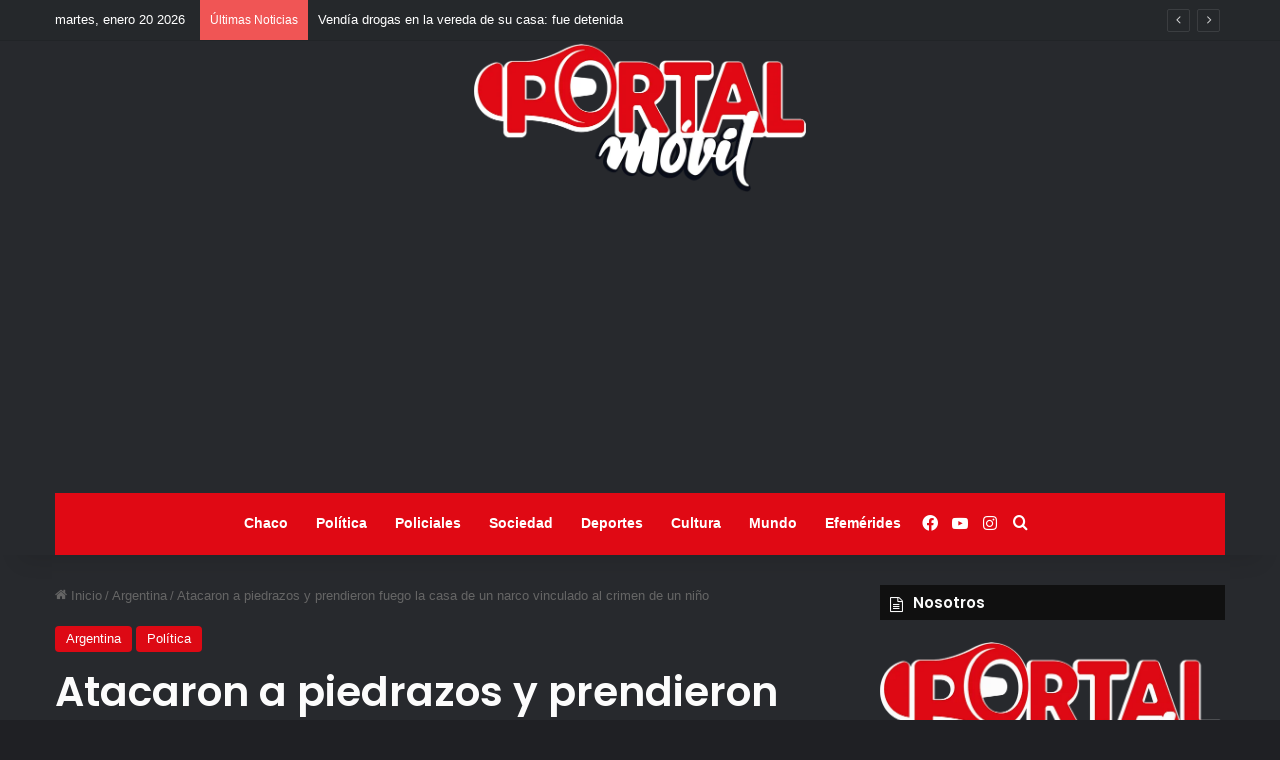

--- FILE ---
content_type: text/html; charset=utf-8
request_url: https://www.google.com/recaptcha/api2/aframe
body_size: 264
content:
<!DOCTYPE HTML><html><head><meta http-equiv="content-type" content="text/html; charset=UTF-8"></head><body><script nonce="MftE2-bbPx3Hrc2nfMSgDw">/** Anti-fraud and anti-abuse applications only. See google.com/recaptcha */ try{var clients={'sodar':'https://pagead2.googlesyndication.com/pagead/sodar?'};window.addEventListener("message",function(a){try{if(a.source===window.parent){var b=JSON.parse(a.data);var c=clients[b['id']];if(c){var d=document.createElement('img');d.src=c+b['params']+'&rc='+(localStorage.getItem("rc::a")?sessionStorage.getItem("rc::b"):"");window.document.body.appendChild(d);sessionStorage.setItem("rc::e",parseInt(sessionStorage.getItem("rc::e")||0)+1);localStorage.setItem("rc::h",'1768919135632');}}}catch(b){}});window.parent.postMessage("_grecaptcha_ready", "*");}catch(b){}</script></body></html>

--- FILE ---
content_type: text/css
request_url: https://portalmovil.com.ar/wp-content/themes/jannah/assets/css/style.min.css?ver=7.5.1
body_size: 22376
content:
.magazine2 .container-wrapper,.magazine2.woocommerce div.product .related.products,.magazine2.woocommerce div.product .woocommerce-tabs{border-width:0;padding:0;background-color:transparent;opacity:0.99}@media (min-width:992px){.magazine2 .sidebar-left .sidebar,.magazine2.sidebar-left .sidebar{padding-right:40px}.magazine2 .sidebar-right .sidebar,.magazine2.sidebar-right .sidebar{padding-left:40px}}.magazine2.archive .wide-post-box .container-wrapper,.magazine2.page .entry-content{padding-top:0}.magazine2 .mag-box,.magazine2 .sidebar .container-wrapper,.magazine2 .sidebar .tie-weather-widget,.magazine2 .widget-content-only{margin-bottom:50px}@media (max-width:991px){.magazine2 .mag-box,.magazine2 .sidebar .container-wrapper,.magazine2 .sidebar .tie-weather-widget,.magazine2 .widget-content-only{margin-bottom:30px}}.magazine2 .has-background .slider-area,.magazine2 .mag-box.breaking-news-outer{margin-bottom:30px}@media (max-width:991px){.magazine2 .has-background .slider-area,.magazine2 .mag-box.breaking-news-outer{margin-bottom:15px}}html:not(.dark-skin) .magazine2 .section-item:not(.dark-skin) .box-dark-skin>.container-wrapper{padding:30px}@media (max-width:767px){html:not(.dark-skin) .magazine2 .section-item:not(.dark-skin) .box-dark-skin>.container-wrapper{padding:15px}}.dark-skin .magazine2 .container-wrapper{background-color:transparent}.dark-skin .magazine2 .mag-box.timeline-box .posts-items:last-of-type:after,.magazine2 .box-dark-skin.timeline-box .posts-items:last-of-type:after{background-image:linear-gradient(to bottom,#404146 0%,#27292d 80%)}.dark-skin .magazine2 .mag-box .day-month:before,.magazine2 .box-dark-skin .day-month:before{border-color:#27292d}@media (min-width:768px){.dark-skin .magazine2 .mag-box.full-overlay-title li:not(.no-post-thumb) .block-title-overlay{background:#27292d}}.magazine2.post-layout-1 .entry-header-outer,.magazine2.post-layout-2 .entry-header-outer,.magazine2.post-layout-6 .entry-header-outer{padding:0 0 20px}.magazine2.archive:not(.bbpress) .entry-header-outer,.magazine2.post-layout-2 .featured-area,.magazine2.search .entry-header-outer{margin-bottom:30px}@media (max-width:991px){.magazine2.archive:not(.bbpress) .entry-header-outer,.magazine2.post-layout-2 .featured-area,.magazine2.search .entry-header-outer{margin-bottom:20px}}@media (min-width:992px){.magazine2.post-layout-8.one-column-no-sidebar .main-content{padding:30px;background:#ffffff}.dark-skin .magazine2.post-layout-8.one-column-no-sidebar .main-content{background-color:#1f2024}}.magazine2 .share-buttons-bottom{border:1px solid rgba(0,0,0,0.1);padding:15px}.magazine2 .share-buttons-top{padding-right:0;padding-left:0}.magazine2 .share-buttons-top:first-child{padding-top:0}.magazine2 .post-components #add-comment-block,.magazine2 .post-components>div{margin-top:50px}@media (max-width:991px){.magazine2 .post-components #add-comment-block,.magazine2 .post-components>div{margin-top:30px}}.magazine2 #post-newsletter{padding:30px;border-width:1px;background:#F7F7F7}@media (max-width:670px){.magazine2 #post-newsletter{padding:15px}}.dark-skin .magazine2 #post-newsletter{background-color:#18191c}.magazine2 .entry-content{padding:0 0 30px}@media (max-width:670px){.magazine2 .entry-content{padding:0 0 15px}}.magazine2:not(.post-layout-8):not(.one-column-no-sidebar) .tie-full-width-img img,.magazine2:not(.post-layout-8):not(.one-column-no-sidebar):not(.full-width) .entry .alignfull,.magazine2:not(.post-layout-8):not(.one-column-no-sidebar):not(.full-width) .entry .alignwide{margin-right:0;margin-left:0;width:100%}.magazine2 .post-element .entry-archives-header{padding:0}.magazine2 .post-element .entry-content{padding:15px 0 0}@media (min-width:768px){.magazine2.full-width .masonry-with-spaces:not(.media-page-layout) .post-element{width:30.6666666667%;margin-bottom:4%}.magazine2.full-width .masonry-with-spaces:not(.media-page-layout) .grid-sizer{width:30.6666666667%}.magazine2.full-width .masonry-with-spaces:not(.media-page-layout) .gutter-sizer{width:4%}}.magazine2.full-width .masonry-with-spaces:not(.media-page-layout) #masonry-grid:not(.masonry-loaded) .post-element{margin-right:4%;margin-left:0}.magazine2.full-width .masonry-with-spaces:not(.media-page-layout) #masonry-grid:not(.masonry-loaded) .post-element:nth-child(3n+3){margin-right:0;margin-left:0}.magazine2 .entry .authors-wrap{margin-top:60px}.magazine2 .entry .authors-wrap>li{margin-bottom:50px}.magazine2 .has-custom-bg-color .container-wrapper{padding:30px}@media (max-width:767px){.magazine2 .has-custom-bg-color .container-wrapper{padding:15px}}.menu-counter-bubble-outer,.notifications-total-outer{position:absolute;top:50%;bottom:auto;transform:translateY(-50%);right:2px}.menu-counter-bubble{position:relative;min-width:16px;height:16px;line-height:16px;background:#e74c3c;border-radius:10px;display:block;text-align:center;font-size:10px;color:#fff;transform:translateY(-55%);transition:transform 0.2s;padding:0px 4px;margin-right:-2px}.comp-sub-menu{display:none;position:absolute;z-index:1;right:0;width:250px;overflow:hidden;padding:20px;background:#ffffff;cursor:default;box-shadow:0 2px 5px rgba(0,0,0,0.1);box-sizing:content-box}li.custom-menu-link:hover .comp-sub-menu{display:block}.comp-sub-menu li{position:relative;width:100%}.comp-sub-menu .cart-list{max-height:275px;overflow-y:auto;overflow-x:hidden}.comp-sub-menu .cart-list .remove{opacity:0;transform:scale(0)}.comp-sub-menu .cart-list li{overflow:hidden;padding-bottom:10px;margin-bottom:10px}.comp-sub-menu .cart-list li:last-child{margin-bottom:0}.comp-sub-menu .cart-list li:hover .remove{opacity:1;transform:scale(1)}.comp-sub-menu .product-thumb{float:left;margin-right:15px;width:50px}.comp-sub-menu .product-thumb img{display:block}.comp-sub-menu .product-thumb a{padding:0;line-height:0}.comp-sub-menu .product-title{line-height:10px;padding-right:30px}.comp-sub-menu .product-title a{display:inline;font-size:14px;font-weight:400;text-align:left;line-height:20px;width:100%;border:0;padding:0}.comp-sub-menu .notifications-item a,.comp-sub-menu .product-title a{background-color:transparent}.comp-sub-menu .product-meta{display:block;line-height:18px;font-size:12px}.comp-sub-menu .shopping-subtotal{line-height:30px;margin:5px 0;font-size:14px;text-align:center}.comp-sub-menu .shopping-subtotal span{font-weight:bold}.comp-sub-menu .button,.comp-sub-menu .view-cart-button{display:block;margin-top:10px}.comp-sub-menu .cart-empty-message,.comp-sub-menu .view-cart-button{text-align:center;line-height:1.5}.comp-sub-menu.bp-notifications-menu{padding:0}.comp-sub-menu.bp-notifications-menu li{padding:0;margin:0;line-height:18px;font-size:90%}.comp-sub-menu.bp-notifications-menu li a{padding:10px 10px 10px 35px;display:block}.comp-sub-menu.bp-notifications-menu li a span{margin-left:-22px;margin-right:5px}.comp-sub-menu #no-notifications{text-align:center}.comp-sub-menu.dropdown-social-icons{width:160px;padding:0;margin:0;line-height:35px}.comp-sub-menu.dropdown-social-icons li{margin:0}.comp-sub-menu.dropdown-social-icons a{display:block;font-size:13px}.comp-sub-menu.dropdown-social-icons a span{color:var(--base-color)}.comp-sub-menu.dropdown-social-icons a .tie-social-icon{width:35px;text-align:center;display:inline-block}.comp-sub-menu.dropdown-social-icons li:last-child{border-bottom:0}.components-user-profile{width:180px}.components-user-profile .author-avatar{display:none}.components-user-profile .welcome-text{margin-bottom:10px;font-size:14px}.components-user-profile li{line-height:32px}.components-user-profile li a{display:block}.cart-list::-webkit-scrollbar{width:3px;opacity:0}.cart-list::-webkit-scrollbar-track{-webkit-box-shadow:none}.cart-list:hover::-webkit-scrollbar-track{-webkit-box-shadow:inset 0 0 6px rgba(0,0,0,0.2)}.main-nav-dark .main-nav .cart-list:hover::-webkit-scrollbar-track,.top-nav-dark .top-nav .cart-list:hover::-webkit-scrollbar-track{-webkit-box-shadow:inset 0 0 6px rgba(255,255,255,0.2)}.cart-list::-webkit-scrollbar-thumb{background-color:transparent}.cart-list:hover::-webkit-scrollbar-thumb{background-color:rgba(0,0,0,0.5);outline:1px solid slategrey}.main-nav-dark .main-nav .cart-list:hover::-webkit-scrollbar-thumb,.top-nav-dark .top-nav .cart-list:hover::-webkit-scrollbar-thumb{background-color:rgba(255,255,255,0.2)}.main-nav-dark .main-nav .comp-sub-menu,.top-nav-dark .top-nav .comp-sub-menu{background:#1f2024;color:#cccccc}.main-nav-dark .main-nav .dropdown-social-icons li a span,.top-nav-dark .top-nav .dropdown-social-icons li a span{color:#cccccc}.main-nav-dark .main-nav .comp-sub-menu a:not(:hover),.top-nav-dark .top-nav .comp-sub-menu a:not(:hover){color:#ffffff}.main-nav-dark .main-nav .comp-sub-menu a.checkout-button:not(:hover),.top-nav-dark .top-nav .comp-sub-menu a.checkout-button:not(:hover){color:var(--bright-color)}.main-nav-dark .main-nav input,.top-nav-dark .top-nav input{color:#cccccc}.top-nav-dark .top-nav .comp-sub-menu{background:#2c2e32}.top-nav-dark .top-nav input{color:#cccccc}@media (max-width:767px){.magazine1:not(.has-builder):not(.error404) .main-content,.magazine1:not(.has-builder):not(.error404) .related-posts-full-width .tie-col-md-12,.magazine1:not(.has-builder):not(.error404) .sidebar{padding-left:0;padding-right:0}.magazine1:not(.has-builder):not(.error404) .social-icons-widget.widget-content-only{padding:0 20px}}input,select,textarea{border:1px solid rgba(0,0,0,0.1);color:var(--base-color);font-size:13px;outline:none;padding:10px 12px;line-height:23px;border-radius:2px;transition:background 0.3s,border 0.3s;max-width:100%;background-color:transparent}input:hover,input[type=text]:focus,select:focus,select:hover,textarea:focus,textarea:hover{background-color:rgba(0,0,0,0.03)}input:not([type=checkbox]):not([type=radio]),textarea{appearance:none;outline:none}textarea{width:100%}select{padding:5px;height:30px;-webkit-appearance:menulist}select[multiple]{height:auto}[type=radio]{appearance:radio}@media (max-width:767px){input:not([type=submit]),select,textarea{font-size:16px!important}}.has-global-color-background-color{background-color:var(--brand-color)}.has-global-color-color{color:var(--brand-color)}.button,.generic-button a,.generic-button button,[type=submit]{width:auto;position:relative;background-color:var(--tie-buttons-color,var(--brand-color));color:var(--tie-buttons-text,var(--bright-color));border-radius:var(--tie-buttons-radius,2px);border:var(--tie-buttons-border-width,0) solid var(--tie-buttons-border-color,var(--brand-color));padding:10px 25px;margin:0;font-weight:600;font-size:14px;display:inline-block;text-align:center;line-height:21px;cursor:pointer;text-decoration:none;vertical-align:middle;transition:0.3s;appearance:none}.button:hover,.generic-button a:hover,.generic-button button:hover,[type=submit]:hover{background-color:var(--tie-buttons-hover-color,var(--dark-brand-color));color:var(--tie-buttons-hover-text,var(--bright-color));text-decoration:none}code,kbd,pre,samp,tt,var{font-family:Inconsolata,Monaco,"MonacoRegular",monospace;font-size:13px;line-height:1.6}pre{overflow:auto;margin:20px 0;padding:1.43em;color:#3f3b36;border:1px solid var(--brand-color);border-left:10px solid var(--brand-color);background:url(../images/code-bg.png) repeat top;background-size:1px 40px;text-align:left;direction:ltr;tab-size:2}code{background-color:#d1d1d1;color:#1a1a1a;padding:0.125em 0.25em}kbd{font-family:Consolas,"Lucida Console",monospace;display:inline-block;border-radius:3px;padding:0px 4px;box-shadow:1px 1px 1px #777;margin:2px;font-size:small;vertical-align:text-bottom;font-weight:500;color:#555;cursor:pointer;font-variant:small-caps;font-weight:600;background:black;color:#ddd;letter-spacing:1px;-webkit-touch-callout:none;user-select:none}::-moz-selection{background:var(--brand-color);color:var(--bright-color);text-shadow:none}::selection{background:var(--brand-color);color:var(--bright-color);text-shadow:none}.more-link{margin-top:10px;white-space:nowrap;word-wrap:normal}@media (min-width:992px){.sidebar-right .main-content{float:left}.sidebar-right .sidebar{float:right}.magazine1 .sidebar-right .main-content,.sidebar-right.magazine1 .main-content{padding-right:3px}.magazine2 .sidebar-right .main-content,.sidebar-right.magazine2 .main-content{padding-right:5px}.sidebar-left .main-content{float:right;padding-left:5px}.sidebar-left .sidebar{float:left}.magazine1 .sidebar-left .main-content,.sidebar-left.magazine1 .main-content{padding-left:3px}.magazine2 .sidebar-left .main-content,.sidebar-left.magazine2 .main-content{padding-left:5px}}.full-width .main-content{width:100%}.one-column-no-sidebar .main-content{margin-right:auto;margin-left:auto;float:none}@media (min-width:992px){.one-column-no-sidebar .main-content{max-width:780px;width:100%}}.tie-parallax{position:relative;overflow:hidden;background-size:cover;background-repeat:no-repeat;background-position:50% 50%;z-index:1}.tie-parallax [id^=jarallax-container-]>div,.tie-parallax [id^=jarallax-container-]>iframe{max-width:inherit}.has-video-background:not(.tie-parallax)>div:last-child iframe,.has-video-background:not(.tie-parallax)>div:last-child img{transform:translateY(-50%)!important;position:absolute!important;top:50%!important;margin-top:0!important;margin-left:0!important;margin-right:0!important;width:auto}.is-lazyload .lazy-img{will-change:opacity}.is-lazyload .lazy-img[data-src]{opacity:0.5;background-color:var(--lazyload-loading-color,#eeeeee);animation:lazyloadeffect 0.5s linear alternate 100}.is-lazyload .lazy-img[data-src],.is-lazyload .tie-slick-slider:not(.slick-initialized) .lazy-bg,.is-lazyload [data-lazy-bg] .post-thumb,.is-lazyload [data-lazy-bg].post-thumb{background-size:60%;background-repeat:no-repeat;background-position:center}@keyframes lazyloadeffect{0%{opacity:0.3}to{opacity:1}}@keyframes tieSlideInUp{0%{transform:translate3d(0,20px,0);opacity:0}to{transform:translate3d(0,0,0);opacity:1}}#tie-body .tie-animate-slideInUp{opacity:0;animation:tieSlideInUp 0.4s forwards 1;animation-delay:0.3}.is-thumb-overlay-disabled .post-thumb:hover{opacity:0.85!important}.is-thumb-overlay-disabled .media-overlay .post-thumb:hover img{opacity:1}.is-thumb-overlay-disabled .post-thumb-overlay{display:none}.is-thumb-overlay-disabled .media-overlay .post-thumb-overlay{display:block}.post-thumb{position:relative;height:100%;display:block;backface-visibility:hidden;transform:rotate(0);transition:opacity 0.2s}.post-thumb img{width:100%;display:block}.post-thumb .post-cat-wrap{position:absolute;bottom:10px;margin:0;right:10px}.post-thumb-overlay-wrap{position:absolute;width:100%;height:100%;overflow:hidden}.post-thumb-overlay{position:absolute;width:100%;height:100%;z-index:3;background:rgba(35,38,42,0.8);transform:scale(1.5);transition:0.4s;opacity:0}.post-thumb-overlay:hover{opacity:1;transform:scale(1)}.post-thumb-overlay .tie-media-icon{position:absolute;left:50%;top:50%;bottom:auto;right:auto;transform:translateX(-50%) translateY(-50%);color:#ffffff;text-align:center;font-size:32px;z-index:8}.post-thumb-overlay .tie-media-icon:before{height:32px;width:32px;content:"\e685"}.tie-playlist .tie-media-icon:before,.tie-video .tie-media-icon:before{content:"\e6b6"}.tie-slider .tie-media-icon:before,.tie-thumb .tie-media-icon:before{content:"\e6ac"}.tie-map .tie-media-icon:before{content:"\e6ab"}.tie-audio .tie-media-icon:before{content:"\e6a2"}.media-overlay .post-thumb-overlay{background:rgba(0,0,0,0);transform:scale(1);opacity:1}.media-overlay .tie-media-icon:before{border:2px solid #ffffff;border-radius:50%;width:40px;height:40px;line-height:36px;display:block;content:"\f030";text-align:center;font-size:17px;background:rgba(0,0,0,0.3);transition:0.3s;z-index:2}.media-overlay .tie-playlist .tie-media-icon:before,.media-overlay .tie-video .tie-media-icon:before{content:"\f04b";letter-spacing:-3px}.media-overlay .tie-audio .tie-media-icon:before{content:"\f028"}.media-overlay .post-thumb:hover img{opacity:0.85}.media-overlay .post-thumb:hover .tie-media-icon:before{background:rgba(0,0,0,0.6)}.media-overlay .tie-map .tie-media-icon,.media-overlay .tie-standard .tie-media-icon{display:none}.media-overlay .digital-rating,.media-overlay .digital-rating-static,.media-overlay .post-rating{z-index:3}@media (min-width:768px){.big-posts-box .tie-media-icon:before,.full-width-img-news-box li:not(.is-trending) .tie-media-icon:before,.has-first-big-post li:first-child .tie-media-icon:before,.posts-list-bigs .tie-media-icon:before,.wide-post-box .tie-media-icon:before{width:50px;height:50px;line-height:46px}}.first-post-gradient:not(.media-overlay) li:first-child .post-thumb-overlay,.scroll-2-box .post-thumb-overlay{display:none!important}.post-meta{margin:10px 0 8px;font-size:12px;overflow:hidden}.post-meta,.post-meta a:not(:hover){color:#666}.post-meta .meta-item{margin-right:8px;display:inline-block}.post-meta .meta-item .fa{display:none}.post-meta .meta-item.tie-icon:before{padding-right:3px}.post-meta .meta-item.date:before{content:"\f017"}.post-meta .meta-item.meta-comment:before{content:"\f086"}.post-meta .no-avatars .author-name:before{content:"\f007";padding-right:3px}.post-meta .tie-alignright .meta-item:last-child{margin:0!important}@media (max-width:767px){.entry-header .post-meta>div,.entry-header .post-meta>span,.main-content .post-meta>div,.main-content .post-meta>span{float:left}}.warm{color:#f47512}.hot{color:#f3502a}.very-hot{color:#f11e1e}.post-cat-wrap{position:relative;z-index:3;pointer-events:auto;margin-bottom:5px;font-weight:normal;font-family:inherit!important;line-height:0;display:block}.post-cat{display:inline-block;background:var(--brand-color);color:var(--bright-color);padding:0 11px;font-size:13px;line-height:2em;margin-right:4px;position:relative;white-space:nowrap;word-wrap:normal;letter-spacing:0;transition:0.3s;border-radius:4px}.post-cat:first-child:last-child{margin:0}a.post-cat:hover{background:var(--dark-brand-color);color:var(--bright-color)}.post-rating{position:absolute;top:10px;right:10px;white-space:nowrap;word-wrap:normal;letter-spacing:4px;text-align:center;text-indent:2px;font-size:15px;direction:ltr;z-index:1}.stars-rating-bg{color:#434850}.stars-rating-bg:before{content:"\f005" "\f005" "\f005" "\f005" "\f005";font-family:tiefonticon;display:block}.stars-rating-active-inner{text-align:left}.stars-rating-active-inner:before{content:"\f005" "\f005" "\f005" "\f005" "\f005";font-family:tiefonticon;display:block}.stars-rating-active{transition:width 1.5s;position:absolute;left:0;top:0;width:0;overflow:hidden;color:var(--brand-color)}.image-hearts .stars-rating-active-inner:before,.image-hearts .stars-rating-bg:before{content:"\f004" "\f004" "\f004" "\f004" "\f004"}.image-thumbs .stars-rating-active-inner:before,.image-thumbs .stars-rating-bg:before{content:"\f164" "\f164" "\f164" "\f164" "\f164"}.post-meta .post-rating{position:relative;top:-1px;float:left;right:auto;margin-right:8px;font-size:13px;text-indent:0;letter-spacing:2px}.post-meta .post-rating .stars-rating-active{width:0}.digital-rating{position:absolute;z-index:2;top:10px;right:10px;width:40px;height:40px}.pie-svg circle{transition:stroke-dashoffset 1s linear;stroke:rgba(255,255,255,0.3);stroke-width:2px}circle.circle_bar{stroke-dashoffset:125.66;stroke:var(--brand-color)}.pie-wrap{display:block;height:40px;width:40px;border-radius:100%;position:relative}.pie-wrap:after{position:absolute;display:block;height:40px;width:40px;left:50%;top:50%;bottom:auto;right:auto;transform:translateX(-50%) translateY(-50%);content:attr(data-score);border-radius:100%;line-height:40px;font-size:13px;font-weight:bold;color:#ffffff;text-shadow:0 0 3px #333;text-align:center}.pie-wrap.review-percentage:after{content:attr(data-score) "%"}.digital-rating-static{transition:width 1.5s;background:var(--brand-color);color:var(--bright-color);position:absolute;bottom:0;left:0;width:0;text-align:right;overflow:hidden;opacity:0.8;z-index:1}.digital-rating-static strong{font-size:11px;line-height:13px;font-weight:normal;color:#ffffff;padding:2px 5px;display:block;white-space:nowrap;word-wrap:normal}.tie-slider-nav{width:100%;position:absolute;z-index:1;*height:0;top:50%;margin-top:-23px;transition:opacity}.tie-slider-nav li{cursor:pointer;position:relative;float:left}.tie-slider-nav li:last-child{float:right}.tie-slider-nav li span{position:absolute;z-index:2;width:25px;height:46px;line-height:46px;background:#ffffff;text-align:center;font-size:20px;color:var(--base-color);transition:0.3s;border-radius:2px;border-top-left-radius:0;border-bottom-left-radius:0}.tie-slider-nav li span:hover{background:var(--brand-color);color:var(--bright-color)}.dark-skin .tie-slider-nav li span:not(:hover){color:#cccccc}.tie-slider-nav li:last-child span{right:0;border-radius:2px;border-top-right-radius:0;border-bottom-right-radius:0}.tie-slider-nav a:hover{background:rgba(0,0,0,0.1)}@media (min-width:992px){.tie-slider-nav{opacity:0}.main-slider:hover .tie-slider-nav{opacity:1}}@media (max-width:767px){.boxed-five-slides-slider .tie-slider-nav,.boxed-four-taller-slider .tie-slider-nav,.boxed-slider-three-slides-wrapper .tie-slider-nav,.grid-slider-wrapper .tie-slider-nav{display:none}}.slider-arrow-nav{float:right;margin-left:5px}.slider-arrow-nav li{float:left;clear:none}.slider-arrow-nav a{border:1px solid rgba(0,0,0,0.1);margin-left:5px;font-size:12px;line-height:20px;width:22px;height:22px;text-align:center;display:inline-block;cursor:pointer;border-radius:2px}.slider-arrow-nav a:not(.pagination-disabled):hover{background-color:var(--brand-color);color:var(--bright-color);border-color:var(--brand-color)}.pages-nav{padding:30px 0 0;overflow:hidden;width:100%;margin:auto}@media (max-width:991px){.pages-nav{padding:15px 0 0}}@media (min-width:992px){.magazine2 .pages-nav{padding:50px 0 0}}.pages-numbers{overflow:hidden;text-align:center;margin-bottom:-3px}.pages-numbers li{display:inline-block;margin:3px}.pages-numbers li.current span{background:var(--brand-color);border-color:var(--brand-color);color:var(--bright-color)}.pages-numbers a:not(:hover){color:var(--base-color)}.bp-pagination-links .page-numbers,.pages-nav-item,.pages-numbers a{line-height:36px;padding:0 15px;border:1px solid rgba(0,0,0,0.1);border-radius:2px;display:inline-block;overflow:hidden}.first-last-pages .pagination-icon{width:22px;font-size:16px;line-height:36px;font-family:tiefonticon;border:1px solid rgba(0,0,0,0.1);border-width:0 0 0 1px;margin:0 0 0 10px;text-align:right}.first-last-pages .pagination-icon:before{content:"\f106"}.first-last-pages.first-page .pagination-icon{float:left;border-width:0 1px 0 0;margin:0 10px 0 0;text-align:left}.first-last-pages.first-page .pagination-icon:before{content:"\f104"}.pages-standard{overflow:hidden}.pages-standard .first-page{float:left}.pages-standard .last-page,.pages-standard .pagination-icon{float:right}.widget-pagination-wrapper{clear:both;overflow:hidden;margin-top:15px!important}.widget-pagination-wrapper .slider-arrow-nav{display:flex;float:none;margin:0;justify-content:center}.widget-pagination-wrapper .slider-arrow-nav li{margin:0;padding:0}.widget-pagination-wrapper .slider-arrow-nav a{width:30px;height:30px;line-height:28px}.widget-pagination-wrapper .widget-pagination{margin-top:0!important}#breadcrumb{margin:50px 0 0}#breadcrumb,#breadcrumb a:not(:hover){color:#666}#breadcrumb .delimiter{margin:0 3px;font-style:normal}.entry-header-outer #breadcrumb{margin:0 0 20px;padding:0}@media (max-width:767px){.page #breadcrumb .current,.page #breadcrumb em:last-of-type,.single-post #breadcrumb .current,.single-post #breadcrumb em:last-of-type{display:none}}.author-signature img{margin-top:10px;max-width:150px}.about-author{overflow:hidden;background:transparent;box-shadow:none!important}.about-author .author-avatar{float:left;line-height:0}.about-author .author-avatar img{transition:0.15s}.about-author .author-avatar:hover img{opacity:0.8}.about-author .author-info{padding-left:20px;overflow:hidden}.about-author .author-info h4{margin-top:0}.about-author .author-name{font-size:18px;display:inline-block}.about-author .author-bio{margin:5px 0 10px}.entry .about-author .author-bio{font-size:13px}.about-author .social-icons{padding:0;margin:0}.about-author li.social-icons-item{float:left;list-style:none;padding:0;margin:0}.about-author li.social-icons-item a{font-size:15px;width:auto;height:auto}.about-author li.social-icons-item a span{width:24px}.about-author li.social-icons-item a:not(:hover) span{color:var(--base-color)}.about-author li.social-icons-item a:hover{background-color:transparent!important}@media (max-width:479px){.about-author{text-align:center}.about-author .author-avatar{float:none}.about-author .author-avatar img{margin:0 auto 10px;display:block}.about-author .author-info{padding:0}.about-author .social-icons li{float:none;display:inline-block}}.author-avatar{display:block}.author-avatar img{border-radius:50%;max-width:111px;object-fit:cover;aspect-ratio:1}a.author-avatar:hover{opacity:0.8}.social-icons-item{float:right;margin-left:6px;position:relative}.social-icons-item .social-link span{color:var(--base-color);transition:0.15s;line-height:unset}.social-icons .social-icons-item .social-link,.social-icons-widget .social-icons-item .social-link{width:24px;height:24px;line-height:24px;padding:0;display:block;text-align:center;border-radius:2px}.social-icons-item .social-link.custom-social-img span.social-icon-img{background-size:18px;background-repeat:no-repeat;background-position:center;width:100%;display:inline-block}.social-icons-item .social-link.custom-social-img span.social-icon-img:before{content:"\f005";visibility:hidden}.social-icons-item .social-link.social-custom-link:hover{background-color:#27292d;color:#ffffff}#theme-header .dropdown-social-icons .social-icons-item .social-link:hover span{color:#ffffff!important}.social-icons-widget .social-icons-item .social-link:hover span{color:#ffffff}.main-nav .components>li.social-icons-item .social-link:hover{background-color:transparent!important}.main-nav .components>li.social-icons-item .social-link:not(:hover) span{color:var(--main-nav-text-color)}.top-nav .components>li.social-icons-item .social-link:hover{background-color:transparent!important}.top-nav .components>li.social-icons-item .social-link:not(:hover) span{color:var(--base-color)}.social-icons-item .facebook-social-icon{background-color:#4080FF!important}.social-icons-item .facebook-social-icon span{color:#4080FF}.social-icons-item .twitter-social-icon{background-color:#000!important}.social-icons-item .twitter-social-icon span{color:#000}.social-icons-item .pinterest-social-icon{background-color:#e13138!important}.social-icons-item .pinterest-social-icon span{color:#e13138}.social-icons-item .linkedin-social-icon{background-color:#238cc8!important}.social-icons-item .linkedin-social-icon span{color:#238cc8}.social-icons-item .instagram-social-icon{background-color:#c13584!important}.social-icons-item .instagram-social-icon span{color:#c13584}.social-icons-item .vimeo-social-icon{background-color:#35c6ea!important}.social-icons-item .vimeo-social-icon span{color:#35c6ea}.social-icons-item .dribbble-social-icon{background-color:#f7659c!important}.social-icons-item .dribbble-social-icon span{color:#f7659c}.social-icons-item .youtube-social-icon{background-color:#ef4e41!important}.social-icons-item .youtube-social-icon span{color:#ef4e41}.social-icons-item .soundcloud-social-icon{background-color:#ff7e30!important}.social-icons-item .soundcloud-social-icon span{color:#ff7e30}.social-icons-item .flickr-social-icon{background-color:#ff48a3!important}.social-icons-item .flickr-social-icon span{color:#ff48a3}.social-icons-item .github-social-icon{background-color:#3f91cb!important}.social-icons-item .github-social-icon span{color:#3f91cb}.social-icons-item .behance-social-icon{background-color:#1879fd!important}.social-icons-item .behance-social-icon span{color:#1879fd}.social-icons-item .foursquare-social-icon{background-color:#f94877!important}.social-icons-item .foursquare-social-icon span{color:#f94877}.social-icons-item .px500-social-icon{background-color:#0099e5!important}.social-icons-item .px500-social-icon span{color:#0099e5}.social-icons-item .vk-social-icon{background-color:#45668e!important}.social-icons-item .vk-social-icon span{color:#45668e}.social-icons-item .mixcloud-social-icon{background-color:#589fC3!important}.social-icons-item .mixcloud-social-icon span{color:#589fC3}.social-icons-item .twitch-social-icon{background-color:#6441a5!important}.social-icons-item .twitch-social-icon span{color:#6441a5}.social-icons-item .rss-social-icon{background-color:#faa33d!important}.social-icons-item .rss-social-icon span{color:#faa33d}.social-icons-item .goodreads-social-icon{background-color:#A06E0A!important}.social-icons-item .goodreads-social-icon span{color:#A06E0A}.social-icons-item .steam-social-icon{background-color:#111111!important}.social-icons-item .steam-social-icon span{color:#111111}.social-icons-item .tiktok-social-icon{background-color:#EE1D52!important}.social-icons-item .tiktok-social-icon span{color:#EE1D52}.social-icons-item .spotify-social-icon{background-color:#2ebd59!important}.social-icons-item .spotify-social-icon span{color:#2ebd59}.social-icons-item .skype-social-icon{background-color:#00aff0!important}.social-icons-item .skype-social-icon span{color:#00aff0}.social-icons-item .reddit-social-icon{background-color:#ff4500!important}.social-icons-item .reddit-social-icon span{color:#ff4500}.social-icons-item .tumblr-social-icon{background-color:#35465c!important}.social-icons-item .tumblr-social-icon span{color:#35465c}.social-icons-item .wordpress-social-icon{background-color:#21759b!important}.social-icons-item .wordpress-social-icon span{color:#21759b}.social-icons-item .yelp-social-icon{background-color:#af0606!important}.social-icons-item .yelp-social-icon span{color:#af0606}.social-icons-item .lastfm-social-icon{background-color:#d51007!important}.social-icons-item .lastfm-social-icon span{color:#d51007}.social-icons-item .xing-social-icon{background-color:#026466!important}.social-icons-item .xing-social-icon span{color:#026466}.social-icons-item .deviantart-social-icon{background-color:#05cc47!important}.social-icons-item .deviantart-social-icon span{color:#05cc47}.social-icons-item .apple-social-icon{background-color:#333333!important}.social-icons-item .apple-social-icon span{color:#333333}.social-icons-item .paypal-social-icon{background-color:#003087!important}.social-icons-item .paypal-social-icon span{color:#003087}.social-icons-item .google_play-social-icon{background-color:#689F38!important}.social-icons-item .google_play-social-icon span{color:#689F38}.social-icons-item .odnoklassniki-social-icon{background-color:#ee8208!important}.social-icons-item .odnoklassniki-social-icon span{color:#ee8208}.social-icons-item .telegram-social-icon{background-color:#0088cc!important}.social-icons-item .telegram-social-icon span{color:#0088cc}.social-icons-item .whatsapp-social-icon{background-color:#43d854!important}.social-icons-item .whatsapp-social-icon span{color:#43d854}.social-icons-item .bitbucket-social-icon{background-color:#205081!important}.social-icons-item .bitbucket-social-icon span{color:#205081}.social-icons-item .medium-social-icon{background-color:#4bad31!important}.social-icons-item .medium-social-icon span{color:#4bad31}.social-icons-item .viadeo-social-icon{background-color:#f07355!important}.social-icons-item .viadeo-social-icon span{color:#f07355}.social-icons-item .snapchat-social-icon{background-color:#e8e600!important}.social-icons-item .snapchat-social-icon span{color:#e8e600}.social-icons-item .tripadvisor-social-icon{background-color:#448040!important}.social-icons-item .tripadvisor-social-icon span{color:#448040}.social-icons-item .patreon-social-icon{background-color:#000000!important}.social-icons-item .patreon-social-icon span{color:#000000}.social-icons-item .buymeacoffee-social-icon{background-color:#ffdd00!important}.social-icons-item .buymeacoffee-social-icon span{color:#ffdd00}.social-icons-item .flipboard-social-icon{background-color:#f52828!important}.social-icons-item .flipboard-social-icon span{color:#f52828}ul:not(.solid-social-icons) .social-icons-item a:not(:hover){background-color:transparent!important}.social-icons-item .social-custom-link span{color:#cccccc}.solid-social-icons .social-link{background-color:var(--base-color);transition:opacity 0.3s}.dark-skin .solid-social-icons .social-link{background-color:#27292d;border-color:#27292d}.solid-social-icons .social-link span{color:#ffffff!important;transition:0.1s}.solid-social-icons .social-link:hover{opacity:0.8}.featured-area.video-is-sticky,.tie-fluid-width-video-wrapper{width:100%;position:relative;padding:0;padding-top:56%}.entry .tie-fluid-width-video-wrapper{clear:both}.tie-fluid-width-video-wrapper .wp-video,.tie-fluid-width-video-wrapper embed,.tie-fluid-width-video-wrapper iframe,.tie-fluid-width-video-wrapper object{position:absolute;top:0;left:0;width:100%;height:100%}div:not(.tie-ignore-fitvid)>.wp-video,div:not(.tie-ignore-fitvid)>.wp-video-shortcode{width:100%!important;height:auto!important}.tie-ignore-fitvid .wp-video,.tie-ignore-fitvid .wp-video-shortcode{margin-right:auto;margin-left:auto}#tie-wrapper .mejs-container .mejs-controls{background:var(--brand-color);color:var(--bright-color)}#tie-wrapper .mejs-container .mejs-time-current{background:#ffffff}#tie-wrapper .mejs-container .mejs-horizontal-volume-current,#tie-wrapper .mejs-container .mejs-time-loaded{background:rgba(255,255,255,0.5)}#tie-wrapper .mejs-container.wp-video-shortcode.mejs-video{padding-top:57%}#tie-wrapper .mejs-container .mejs-overlay,#tie-wrapper .mejs-container .mejs-poster{width:100%!important;height:100%!important}#tie-wrapper .mejs-container .mejs-mediaelement video{position:absolute;top:0;left:0;right:0;bottom:0;width:100%!important;height:100%!important}#tie-wrapper .wp-playlist{padding:0}#tie-wrapper .wp-playlist.wp-playlist-dark,#tie-wrapper .wp-playlist.wp-playlist-light{border-color:#eee;background:transparent;color:#333}#tie-wrapper .wp-playlist.wp-playlist-dark .wp-playlist-playing,#tie-wrapper .wp-playlist.wp-playlist-light .wp-playlist-playing{background:#eee;color:#444}#tie-wrapper .wp-playlist .wp-playlist-item{padding:5px;border-color:#eee}#tie-wrapper .wp-playlist .wp-playlist-item-length{right:6px;top:5px}#tie-wrapper .wp-playlist .wp-playlist-playing{font-weight:normal}#tie-wrapper .wp-playlist .wp-playlist-tracks{margin-top:0}.theme-notice{background:#fff6ac;padding:10px;color:#000000!important;display:block;clear:both}#the-post .theme-notice{margin-bottom:10px}.trending-post.tie-icon-bolt{width:22px;height:22px;line-height:22px;text-align:center;font-size:12px;background:#F64E4E;color:#ffffff;border-radius:100%;z-index:4;display:inline-block}.thumb-meta .trending-post{margin-right:7px}.centered-title-slider .trending-post,.trending-post.trending-lg{display:block;margin:5px auto!important;width:35px;height:35px;line-height:35px;font-size:18px}.boxed-five-slides-slider .trending-post,.wide-slider-nav-wrapper .trending-post{width:18px;height:18px;line-height:18px;font-size:12px;margin-top:-5px}.post-thumb .trending-post.trending-lg{position:absolute;margin:0!important;left:10px;top:-10px}@media (max-width:670px){.post-thumb .trending-post.trending-lg{top:10px}}.trending-post.trending-sm{display:block;width:14px;height:14px;line-height:15px;font-size:12px;float:left;top:3px;position:relative}.loader-overlay{opacity:1;perspective:10000px;background:transparent;position:absolute;*zoom:1;left:50%;top:50%;bottom:auto;right:auto;transform:translateX(-50%) translateY(-50%)}.spinner{user-select:none;text-align:center;margin:auto;width:5em}.show-more-button .spinner{width:3.101em}.spinner .bounce1{animation-delay:-0.32s;margin-right:0.5em;opacity:0.8}.spinner .bounce2{animation-delay:-0.16s;margin-right:0.5em;opacity:0.9}.spinner>div{border-radius:100%;animation:bouncedelay 1.4s infinite;animation-fill-mode:both;background-color:var(--brand-color);color:var(--bright-color);display:block;float:left;height:1em;width:1em}#product-images-slider-nav .spinner>div,.show-more-button .spinner>div{width:0.7em;height:0.7em}@keyframes bouncedelay{0%,80%,to{transform:scale(0)}40%{transform:scale(1)}}.spinner-circle{position:absolute;z-index:1;height:40px;width:40px;top:-20px;left:-20px;animation:parent-animate 1.5s linear infinite;clip:rect(0,40px,40px,20px)}.spinner-circle:after{content:"";position:absolute;border-radius:50%;height:40px;width:40px;box-shadow:inset 0 0 0 2px;color:var(--brand-color);animation:child-animate 1.5s ease-in-out infinite;clip:rect(0,40px,40px,20px)}@keyframes parent-animate{0%{transform:rotate(0)}to{transform:rotate(220deg)}}@keyframes child-animate{0%{transform:rotate(-140deg)}to{transform:rotate(140deg)}}.entry-archives-header,.entry-header{padding:30px 30px 0;margin-bottom:20px}@media (max-width:991px){.entry-archives-header,.entry-header{padding:20px 20px 0}}@media (max-width:1199px){.entry-archives-header{padding:20px 20px 0;margin-bottom:10px}}#tie-body .action a:hover,#tie-body .item-list-tabs a:hover,#tie-body .item-options a:hover,#tie-body .post-cat:hover,#tie-body .social-statistics-widget a:hover,#tie-body .tabs>li>a:hover,#tie-body a.button:hover,#tie-body a.remove:hover{text-decoration:none!important}#is-scroller-outer{visibility:hidden;width:100px;height:0;overflow:scroll}#is-scroller{width:100%}.entry{line-height:1.7;font-size:15px}.entry p{margin-bottom:25px;line-height:1.7}.entry p:last-child{margin:0}@media (max-width:767px){.container-wrapper,.entry-content{padding:20px 15px}}@media (max-width:991px){.sidebar-before-content .main-content-row{display:flex;flex-direction:column}.sidebar-before-content .main-content{order:2}.sidebar-before-content .sidebar{order:1;margin-bottom:20px}}.subscribe-widget .widget-inner-wrap{text-align:center}.subscribe-widget .widget-title{text-align:left}.subscribe-widget .widget-title-icon:before{content:"\f0e0"}.subscribe-widget .newsletter-icon{color:rgba(0,0,0,0.2);font-size:40px;display:block;margin:0 0 20px;line-height:0.8}.subscribe-widget .subscribe-widget-content{margin-bottom:20px}.subscribe-widget .subscribe-widget-content .subscribe-subtitle{font-size:15px;position:relative;padding-bottom:10px;margin-bottom:10px;display:block}.subscribe-widget .subscribe-widget-content .subscribe-subtitle:after{content:"";position:absolute;width:50px;height:1px;background-color:rgba(0,0,0,0.1);bottom:0;left:50%;right:auto;transform:translateX(-50%);transition:0.15s}.subscribe-widget .subscribe-widget-content h3{font-size:28px;color:#2c2f34;margin-bottom:10px}.subscribe-widget form{position:relative}.subscribe-widget form:before{font-size:15px;position:absolute;left:12px;top:10px;color:rgba(0,0,0,0.2);font-size:18px;content:"\f0e0";font-family:tiefonticon}.subscribe-widget .subscribe-input{padding:8px 30px;width:100%;text-align:center;font-size:13px}.subscribe-widget .subscribe-input::-webkit-input-placeholder{text-align:center}.subscribe-widget .subscribe-input::-moz-placeholder{text-align:center}.subscribe-widget .subscribe-input:-moz-placeholder{text-align:center}.subscribe-widget .subscribe-input:-ms-input-placeholder{text-align:center}.subscribe-widget .button{margin-top:10px;width:100%}.section-title{font-weight:700}.section-title.section-title-default{font-size:50px;margin-bottom:40px}@media (max-width:767px){.section-title.section-title-default{font-size:35px;margin-top:10px;margin-bottom:20px}}.section-title span.the-section-title .the-section-icon{font-size:85%}.section-title-centered{font-size:50px;margin-bottom:50px;display:flex;justify-content:center;align-content:center}@media (max-width:767px){.section-title-centered{font-size:35px;margin-top:10px;margin-bottom:30px}}.section-title-centered span.the-section-title{padding:0 2%;text-align:center;line-height:1}.dark-skin .section-title-centered{color:#ffffff}.section-title-centered:after,.section-title-centered:before{height:2px;content:"";flex-basis:15%;position:relative;background-color:var(--base-color);align-self:center}.dark-skin .section-title-centered:after,.dark-skin .section-title-centered:before{background-color:#ffffff}.section-title-big{padding:0 15px;font-size:80px;margin-bottom:-15px;line-height:1;color:rgba(0,0,0,0.3)}@media (max-width:767px){.section-title-big{font-size:35px;margin-top:10px;margin-bottom:5px}}.dark-skin .section-title-big{color:rgba(255,255,255,0.3)}.is-stretch-section .container{max-width:100%}.section-item{position:relative;padding:30px 0 0;clear:both}@media (max-width:991px){.section-item{padding-top:15px}}.has-title .section-item{padding-top:85px;padding-bottom:55px}@media (max-width:991px){.has-title .section-item{padding-top:20px;padding-bottom:10px}}.without-background:not(.has-title)+.without-background.has-title .section-item{padding-top:55px}.has-background .section-item{overflow:hidden;background-size:cover;background-repeat:no-repeat;background-position:50% 50%}.archive .has-background .section-item{padding-bottom:30px}.normal-width.has-background .section-item{padding-right:30px;padding-left:30px}@media (max-width:991px){.normal-width.has-background .section-item{padding-right:15px;padding-left:15px}}@media (max-width:991px){.container.has-background{padding-right:0;padding-left:0}}.section-item.first-block-is-full-width,.without-background+.without-background .section-item{padding-top:0}.has-background .section-item>section{margin-bottom:0}.has-background .section-item>section+.container{margin-top:30px}@media (max-width:991px){.has-background .section-item>section+.container{margin-top:15px}}.mag-box-title{display:flex;align-items:flex-start;margin-bottom:20px}.mag-box-title h3{font-size:18px;margin-right:20px;flex:0 0 auto;max-width:calc(100% - 145px);float:left}@media (max-width:479px){.mag-box-title h3{max-width:calc(100% - 105px)}}.mag-box-title h3:only-child{max-width:100%}.mag-box-title .tie-alignright{flex-grow:1;-ms-flex-positive:1;width:100%}.mag-box-options{font-size:12px;width:100%;display:flex;justify-content:flex-end;align-items:flex-start}.mag-box-options .slider-arrow-nav{flex:0 0 55px}.block-more-button{margin-left:10px;line-height:22px}.mag-box-filter-links{opacity:0;transition:opacity 0.5s;overflow:hidden;height:22px;padding-left:15px}.mag-box-filter-links li{float:left}.mag-box-filter-links a{padding:0 6px;margin:0 2px;line-height:22px;border-radius:2px;color:var(--base-color);display:inline-block;transition:0.2s;white-space:nowrap;word-wrap:normal}.mag-box-filter-links a:hover{border-color:var(--brand-color);background-color:var(--brand-color);color:var(--bright-color)}div.mag-box .mag-box-options .mag-box-filter-links a.active{color:var(--brand-color);background-color:transparent;cursor:default}.flexMenu-viewMore>a{position:relative;z-index:5}.flexMenu-viewMore>a>span{display:inline-block;line-height:22px;font-size:16px}.mag-box-filter-links .flexMenu-viewMore:hover>a{background-color:transparent!important;color:var(--brand-color)}.flexMenu-popup{z-index:4;transform:translateX(-100%) translateX(34px);min-width:100px;text-align:right;white-space:nowrap;word-wrap:normal;border-radius:2px;background:#ffffff}.flexMenu-popup li{width:100%;display:block}.mag-box-filter-links .flexMenu-popup{top:0;padding-top:22px;box-shadow:0 0 5px rgba(0,0,0,0.2)}.mag-box-filter-links .flexMenu-popup li:first-child{border-top:1px solid rgba(0,0,0,0.05)}.flexMenu-popup a{border-radius:0;display:block;padding:3px 10px;transition:none;margin:0}.mag-box-container{position:relative}.big-post-left-box .posts-items li:nth-child(2),.big-posts-box .posts-items li:nth-child(2),.mag-box .posts-items li:first-child,.mini-posts-box .posts-items li:nth-child(2){margin-top:0}.mag-box{margin-bottom:30px;clear:both}@media (max-width:991px){.mag-box{margin-bottom:15px}}.mag-box .is-loading{opacity:0.5;transition:opacity 0.3s}.mag-box .posts-items{clear:both;margin:0 -2%}.mag-box .posts-items li{float:left;width:50%;margin-top:24px;padding:0 2%}@media (max-width:670px){.mag-box .posts-items li{width:100%}.mag-box .posts-items li:not(:first-child){margin-top:14px}}.mag-box .posts-items-loaded-ajax{margin-top:24px!important}.mag-box .post-title{font-size:20px;line-height:1.4}.mag-box .post-meta{margin:0 0 3px}.mag-box .post-excerpt{margin-top:10px;color:#666;word-break:break-word;font-size:14px}.mag-box li:not(:first-child) .post-thumb{float:left;margin-right:15px}.mag-box li:not(:first-child) .post-details{padding-left:125px}.mag-box li:not(:first-child) .post-title{font-size:16px}.no-small-thumbs.comment-body,.no-small-thumbs.post-item .post-details,.no-small-thumbs.post-widget-body{padding-left:0!important}.content-only:not(.tabs-box),.content-only:not(.tabs-box)>.container-wrapper{background-color:transparent;border:0;padding:0;box-shadow:none}@media (max-width:991px){.content-only{margin:30px 0}}.show-more-button{border:1px solid rgba(0,0,0,0.1);height:50px;line-height:50px;position:relative;text-align:center;display:block;font-weight:600;cursor:pointer;clear:both}.mag-box .show-more-button{margin:25px -30px -30px;border-width:1px 0 0}@media (max-width:767px){.mag-box .show-more-button{margin:20px -15px -20px}}.pages-nav .show-more-button{padding:0 20px;min-height:50px;line-height:50px}.magazine1 .content-only .show-more-button,.magazine2 .show-more-button{border-width:1px;margin:35px auto 0;max-width:350px}@media (max-width:991px){.magazine1 .content-only .show-more-button,.magazine2 .show-more-button{margin-top:20px}}.show-more-button .spinner-circle{top:-13px;left:-13px;height:26px;width:26px;clip:rect(0,26px,26px,13px)}.show-more-button .spinner-circle:after{left:0;top:0;height:26px;width:26px;clip:rect(0,26px,26px,13px)}.pagination-disabled{opacity:0.5;cursor:default!important}.pagination-disabled,.pagination-disabled:hover{color:#888!important}.categories-block .catgeory-title{font-weight:bold;white-space:nowrap}.categories-block .catgeory-count{border-radius:100%;background-color:#fff;min-width:34px;text-align:center;height:34px;line-height:34px;font-size:8pt;display:inline-block}.dark-skin .categories-block .catgeory-count{background-color:#1e1e1e}.categories-block .catgeory-icon{width:60px}.categories-block .catgeory-icon img{border-radius:50%;object-fit:cover;aspect-ratio:1;height:60px;float:inline-start}.categories-block.categories-block-vertical li{text-align:center;align-items:center}.categories-block.categories-block-vertical li a{flex-direction:column;min-width:150px;width:100%}.categories-block.categories-block-horizontal a{gap:10px}.categories-block.categories-block-horizontal .catgeory-title{flex-grow:2}.categories-block ul{display:flex;gap:10px;justify-content:center}.categories-block ul.categories-layout-scroll{overflow:auto;justify-content:flex-start;padding-bottom:30px}.categories-block ul.categories-layout-wrap{flex-wrap:wrap;justify-content:flex-start}.categories-block ul.categories-layout-wrap.categories-wrap-1 li{flex-basis:60%}.categories-block ul.categories-layout-wrap.categories-wrap-2 li{flex-basis:45%}.categories-block ul.categories-layout-wrap.categories-wrap-3 li{flex-basis:30%}.categories-block li{background:rgba(0,0,0,0.02);transition:0.15s;display:flex;position:relative;flex-grow:1;border-radius:5px}.dark-skin .categories-block li{background-color:rgba(0,0,0,0.1)}.categories-block li:hover{transform:scale(1.022)}.categories-block li.has-bg{background-size:cover;background-repeat:no-repeat;background-position:center}.categories-block li.has-bg:after{content:"";position:absolute;display:block;left:0;right:0;bottom:0;height:100%;transition:opacity 0.2s;-webkit-backface-visibility:hidden;backface-visibility:hidden;background-color:rgba(0,0,0,0.6);border-radius:5px}.categories-block li.has-bg:hover:after{opacity:0.7}.categories-block li.has-bg .catgeory-title{color:#fff;font-size:16px}.categories-block li a{padding:10px 20px;display:flex;align-items:center;flex-grow:1;z-index:1;gap:5px}.categories-block li a:hover{text-decoration:none!important}.tabs{transition:opacity 0.3s;max-height:75px;width:100%;padding:0;border:1px solid rgba(0,0,0,0.1);border-width:0 0 1px;display:flex;flex-flow:row wrap}.tabs li{display:inline-block;position:relative;padding:0!important}.tabs a{background:rgba(0,0,0,0.02);display:block;text-align:center;border:1px solid rgba(0,0,0,0.1);border-width:0 1px 1px 0;font-size:15px}.tabs a:not(:hover){color:var(--base-color)}.dark-skin .tabs a:not(:hover){color:#cccccc}.tabs>li>a{line-height:65px;padding:0 15px;border-bottom-color:transparent}body .tabs.tabs .active>a{background:rgba(225,225,255,0.05);color:var(--brand-color)}.tab-content,.woocommerce-tabs .panel{padding:30px;display:none}.tab-content{position:relative;transition:0.3s}@media (max-width:767px){.tab-content{padding:20px}}.tab-content-elements li{opacity:0}.tab-content:not(.is-not-active):first-of-type{display:block}.tab-content:not(.is-not-active):first-of-type .tab-content-elements li{opacity:1}.tabs-container-wrapper{padding:0!important}.normal-side .tabs{display:flex}.normal-side .tabs li{flex-grow:1}.normal-side .tabs a{overflow:hidden;text-overflow:ellipsis;white-space:nowrap;padding:0 10px!important}.normal-side .tabs a span{font-size:20px;vertical-align:sub}.normal-side .tabs li:last-child a{border-right-width:0}.dark-skin .normal-side .tabs{border-color:#2c3033}.dark-skin .normal-side .tabs a{background:rgba(0,0,0,0.1);border-color:transparent rgba(255,255,255,0.1)}@media (max-width:320px){.normal-side .tabs{max-height:none;border-bottom:0}.normal-side .tabs li{display:block;width:100%;float:none}.normal-side .tabs a{border-bottom-color:rgba(0,0,0,0.1);border-width:0 0 1px}.dark-skin .normal-side .tabs a{border-bottom-color:rgba(255,255,255,0.1)}}.magazine1 .dark-widgetized-area .tabs-container-wrapper,.magazine2:not(.block-head-4) .dark-widgetized-area .tabs-container-wrapper{border-width:0}.magazine1 .dark-widgetized-area .tab-content,.magazine2:not(.block-head-4) .dark-widgetized-area .tab-content{padding:0}.magazine1 .dark-widgetized-area ul.tabs,.magazine2:not(.block-head-4) .dark-widgetized-area ul.tabs{margin-bottom:20px;border-width:0;max-height:55px}.magazine1 .dark-widgetized-area ul.tabs a,.magazine2:not(.block-head-4) .dark-widgetized-area ul.tabs a{border:0;color:#ffffff;line-height:55px;background-color:#27292d}.magazine1 .dark-widgetized-area ul.tabs a:before,.magazine2:not(.block-head-4) .dark-widgetized-area ul.tabs a:before{display:none}.magazine1 .dark-widgetized-area ul.tabs .active a,.magazine1 .dark-widgetized-area ul.tabs a:hover,.magazine2:not(.block-head-4) .dark-widgetized-area ul.tabs .active a,.magazine2:not(.block-head-4) .dark-widgetized-area ul.tabs a:hover{background:var(--brand-color);color:var(--bright-color)}.flex-tabs .tabs{position:relative;z-index:4;opacity:0}.flex-tabs .tabs a{padding-left:30px;padding-right:30px;white-space:nowrap;word-wrap:normal}.flex-tabs .flexMenu-viewMore{flex-grow:1}.flex-tabs .flexMenu-viewMore a{padding-left:10px;padding-right:10px;border-width:0 0 1px 0}.flex-tabs .flexMenu-viewMore.active>a{background:rgba(0,0,0,0.02)}.flex-tabs .flexMenu-popup{margin:0;padding:0;right:0;padding-top:0;box-shadow:none;min-width:calc(100% + 1px);border:1px solid rgba(0,0,0,0.1);border-radius:0;transform:translateY(-1px) translateX(1px)}.flex-tabs .flexMenu-popup li{float:none;display:block}.flex-tabs .flexMenu-popup a{padding:10px 20px 10px 40px;text-align:right;font-size:13px}.flex-tabs .flexMenu-popup li:last-child a{border-width:0}.tabs-box .mag-box{margin-bottom:0}.tabs-box .container-wrapper{border-width:0;padding:0;box-shadow:none}.tabs-box .tabs-wrapper{overflow:initial}.tabs-box .tab-content{position:relative}.box-dark-skin.tabs-box{background:#1f2024}.box-dark-skin .tabs,.dark-skin .mag-box .tabs{border-color:#2c3033}.box-dark-skin .tabs a,.dark-skin .mag-box .tabs a{border-color:transparent rgba(255,255,255,0.1)}.box-dark-skin .flexMenu-popup,.dark-skin .mag-box .flexMenu-popup{background-color:#1f2024;border-color:#2c3033}.box-dark-skin .flexMenu-popup li a,.dark-skin .mag-box .flexMenu-popup li a{border-bottom-color:#2c3033}.box-dark-skin .tabs.tabs .active a,.dark-skin .mag-box .tabs.tabs .active a{background-color:#1f2024}.dark-skin .magazine2 .tabs.tabs .active>a{background-color:rgba(0,0,0,0.1)}.magazine2 .tab-content{padding:30px 0 0}@media (max-width:767px){.magazine2 .tab-content{padding:20px 0 0}}html:not(.dark-skin) .magazine2 .section-item:not(.dark-skin) .box-dark-skin.tabs-box .tab-content{padding:30px}.magazine2 .tabs{border-width:1px}.dark-skin .magazine2 .tabs{border-color:rgba(255,255,255,0.05)}.dark-skin .magazine2 .flexMenu-popup{background-color:#27292d}.magazine2 .tabs>.active>a{border-bottom-color:inherit}.without-header #content{margin-top:0;padding-top:30px}.without-header.without-footer{height:100%;position:absolute;width:100%;margin:0;display:table;vertical-align:middle;float:none;top:0;left:0;table-layout:fixed}.without-header.without-footer .background-overlay{display:table-cell;float:none;vertical-align:middle;width:100%;position:static;z-index:2;overflow:hidden}.without-header.without-footer #tie-wrapper,.without-header.without-footer .tie-container{height:auto;min-height:0}.without-footer #content{margin-bottom:0;padding-bottom:30px}.page .entry-header-outer{padding-bottom:0}.page .entry-content{padding-top:30px}.archive:not(.bbpress) .entry-header-outer,.search .entry-header-outer{border-radius:2px;border-bottom-right-radius:0;border-bottom-left-radius:0}.archive:not(.bbpress) .entry-header-outer #breadcrumb,.search .entry-header-outer #breadcrumb{margin-bottom:20px;padding:0}.archive:not(.bbpress) .entry-header-outer .taxonomy-description,.search .entry-header-outer .taxonomy-description{margin-top:10px}.archive:not(.bbpress) .main-content>div:last-child,.search .main-content>div:last-child{margin-bottom:0}.archive:not(.bbpress) #subcategories-section .container-wrapper,.archive:not(.bbpress) .mag-box .container-wrapper,.search #subcategories-section .container-wrapper,.search .mag-box .container-wrapper{border-top-width:0;border-radius:2px;border-top-left-radius:0;border-top-right-radius:0}.archive:not(.bbpress) .mag-box,.home:not(.page) .mag-box,.search .mag-box{margin-bottom:0}.entry-header-outer .about-author{background:transparent;border:none;padding:0;margin-top:25px}.entry .authors-wrap{padding:0;margin:0}.entry .authors-wrap>li{list-style:none;margin-bottom:30px}.entry .authors-wrap>li:last-child{margin-bottom:0}.not-found h5{margin-bottom:20px;font-weight:normal}#sitemap ul{padding:0}#sitemap ul li{list-style-position:outside;list-style-type:disc}.error404 .main-content{width:100%}.container-404{text-align:center;margin:30px 0}.container-404 .img-404{margin:20px auto}.container-404 h2{font-size:150px}@media (max-width:767px){.container-404 h2{font-size:60px}}.container-404 h3{font-size:28px}.container-404 h4{margin:50px auto 20px;font-weight:normal}#content-404{max-width:400px;margin:0 auto}#menu-404{margin:40px auto;text-align:center}#menu-404 li{display:inline-block;margin:0 10px}#menu-404 li a{display:block;min-width:20px}#menu-404 li a:before{display:none}.page-template-template-masonry .post-content{margin-bottom:30px}.page-template-template-masonry .entry-header-inner .post-cat{margin-bottom:10px}.page-template-template-masonry .entry-content.entry{padding:30px}.page-template-template-masonry.has-not-post-content #the-post .entry-content{display:none}.page-template-template-masonry.has-not-post-content.has-not-post-title #the-post{display:none}div.post-element{padding:0;position:relative;margin-bottom:50px;overflow:hidden}div.post-element .featured-area{margin-bottom:0}div.post-element div.entry-content{padding:30px}@media (max-width:991px){div.post-element div.entry-content{padding:20px}}div.post-element div.entry-content img{min-width:100%}.masonry-grid-wrapper{position:relative}.masonry-with-spaces .post-element{width:48%;margin-bottom:4%}@media (max-width:991px){.has-sidebar .masonry-with-spaces .post-element{margin-bottom:30px}}@media (max-width:767px){.magazine1 .masonry-with-spaces.masonry-with-spaces{padding:0 2%}.masonry-with-spaces .post-element.post-element{margin-bottom:30px}}.masonry-with-spaces .grid-sizer{width:48%}.masonry-with-spaces .gutter-sizer{width:4%}@media (min-width:768px){.full-width .masonry-with-spaces .post-element{width:32%;margin-bottom:2%}.full-width .masonry-with-spaces .grid-sizer{width:32%}.full-width .masonry-with-spaces .gutter-sizer{width:2%}}@media (min-width:1200px){.is-percent-width .full-width .masonry-with-spaces .post-element{width:23.5%;margin-bottom:2%}.is-percent-width .full-width .masonry-with-spaces .grid-sizer{width:23.5%}.is-percent-width .full-width .masonry-with-spaces .gutter-sizer{width:2%}}@media (max-width:991px){.masonry-with-spaces .post-element{width:32%;margin-bottom:2%}.masonry-with-spaces .grid-sizer{width:32%}.masonry-with-spaces .gutter-sizer{width:2%}}@media (max-width:767px){.masonry-with-spaces .grid-sizer,.masonry-with-spaces .post-element{width:48%}.masonry-with-spaces .gutter-sizer{width:4%}}@media (max-width:560px){.masonry-with-spaces .grid-sizer,.masonry-with-spaces .post-element{width:100%}.masonry-with-spaces .gutter-sizer{width:0}}.masonry-with-spaces #masonry-grid{width:100%;position:relative}.has-sidebar .masonry-with-spaces #masonry-grid:not(.masonry-loaded) .post-element{margin-right:4%;margin-left:0;float:left}.has-sidebar .masonry-with-spaces #masonry-grid:not(.masonry-loaded) .post-element:nth-child(2n+2){margin-right:0;margin-left:0}.full-width .masonry-with-spaces #masonry-grid:not(.masonry-loaded) .post-element{margin-right:2%;margin-left:0;float:left}.full-width .masonry-with-spaces #masonry-grid:not(.masonry-loaded) .post-element:nth-child(3n+3){margin-right:0;margin-left:0}@media (min-width:1200px){.is-percent-width .full-width .masonry-with-spaces #masonry-grid:not(.masonry-loaded) .post-element:nth-child(3n+3){margin-right:2%}.is-percent-width .full-width .masonry-with-spaces #masonry-grid:not(.masonry-loaded) .post-element:nth-child(4n+4){margin-right:0;margin-left:0}}.mag-box+.masonry-page-content,.mag-box+script+.masonry-page-content{margin-top:40px}.media-page-layout{margin-top:0}.media-page-layout .post-element{border:0!important}.media-page-layout .post-element .slide{height:300px;background-size:cover;background-position:center top;position:relative}.media-page-layout .post-element .slide:hover .thumb-overlay:after{opacity:0.9}.media-page-layout .post-element:nth-child(4n+2) .slide,.media-page-layout .post-element:nth-child(4n+3) .slide{height:450px}.media-page-layout .loader-overlay{top:200px}.full-width .media-page-layout .post-element .slide,.full-width .media-page-layout .post-element:nth-child(4n+2) .slide,.full-width .media-page-layout .post-element:nth-child(4n+3) .slide{height:300px}.full-width .media-page-layout .post-element:nth-child(2n+2) .slide{height:450px}.media-page-layout .thumb-overlay{overflow:hidden;pointer-events:none}.media-page-layout .thumb-overlay .thumb-title{font-size:24px;line-height:30px}.full-width .entry-header-outer,.full-width .not-found .search-form,.full-width .not-found h5,.one-column-no-sidebar .entry-header-outer,.one-column-no-sidebar .not-found .search-form,.one-column-no-sidebar .not-found h5{text-align:center}@media (min-width:480px){.full-width .entry-header-outer .author-info,.full-width .not-found .search-form .author-info,.full-width .not-found h5 .author-info,.one-column-no-sidebar .entry-header-outer .author-info,.one-column-no-sidebar .not-found .search-form .author-info,.one-column-no-sidebar .not-found h5 .author-info{text-align:left}}.full-width .media-page-layout:not(.masonry-with-spaces),.one-column-no-sidebar .media-page-layout:not(.masonry-with-spaces){padding-top:0}.masonry-without-spaces .grid-sizer{width:50%}.masonry-without-spaces .gutter-sizer{width:0}.masonry-without-spaces .post-element{width:50%;margin:0;padding:0}@media (min-width:768px){.full-width .masonry-without-spaces .grid-sizer{width:33.334%}.full-width .masonry-without-spaces .post-element{width:33.334%}.full-width .masonry-without-spaces .post-element .slide,.full-width .masonry-without-spaces .post-element:nth-child(2n+2) .slide{height:300px}.full-width .masonry-without-spaces .post-element:nth-child(3n+2) .slide{height:450px}}@media (min-width:1200px){.is-percent-width .full-width .masonry-without-spaces .grid-sizer{width:25%}.is-percent-width .full-width .masonry-without-spaces .post-element{width:25%}}@media (max-width:991px){.masonry-without-spaces .grid-sizer{width:33.334%}.masonry-without-spaces .post-element{width:33.334%}}@media (max-width:767px){.masonry-without-spaces .grid-sizer,.masonry-without-spaces .post-element{width:50%}.masonry-without-spaces .slide{height:400px}}@media (max-width:560px){.masonry-without-spaces .grid-sizer,.masonry-without-spaces .post-element{width:100%}}#masonry-grid:not(.masonry-loaded) .post-element{float:left;opacity:0}.archive .entry-header-outer+#media-page-layout,.archive .entry-header-outer+.masonry-with-spaces,.search .entry-header-outer+#media-page-layout,.search .entry-header-outer+.masonry-with-spaces{margin-top:30px}.archive .wide-post-box .container-wrapper,.search .wide-post-box .container-wrapper{padding-top:40px}.archive .one-column-no-sidebar .wide-post-box .container-wrapper,.search .one-column-no-sidebar .wide-post-box .container-wrapper{padding-top:15px}#category-footer-description{margin-top:30px}#category-footer-description .review_wrap{display:none!important}#category-footer-description .entry :last-child{margin-bottom:0}.thumb-overlay-link{position:absolute;width:100%;height:100%;z-index:2}.thumb-overlay{position:absolute;width:100%;height:100%;top:0;left:0;padding:30px;border-radius:2px}.thumb-overlay .thumb-content{position:absolute;bottom:0;left:0;padding:0 30px 20px;z-index:3;width:100%;pointer-events:none;transition:bottom 0.3s;backface-visibility:hidden}.thumb-overlay .meta-author a,.thumb-overlay .thumb-title a{pointer-events:auto}.thumb-overlay .post-meta,.thumb-overlay .thumb-title a{color:#ffffff!important}.thumb-overlay .thumb-title{font-size:30px;color:#ffffff}.thumb-overlay .thumb-title a:hover{color:#cccccc}.thumb-overlay .meta-comments,.thumb-overlay .meta-view{pointer-events:auto;display:inline-block}.thumb-overlay .thumb-meta{margin:0 0 5px}.thumb-overlay .thumb-meta .meta-comments,.thumb-overlay .thumb-meta .meta-view{margin-right:15px}.thumb-overlay .thumb-desc{color:#ffffff;max-height:0;line-height:18px;overflow:hidden;opacity:0;transition:opacity 0.4s ease-out,max-height 0.4s ease-out,margin 0.4s}.thumb-overlay .thumb-desc p{margin:0}@media (min-width:992px){.boxed-slider-wrapper .tie-slick-slider:hover .thumb-desc,.main-slider:not(.grid-slider-wrapper) .slide:hover .thumb-desc,.media-page-layout .post-element:hover .thumb-desc,.slide .grid-item:hover .thumb-desc{opacity:1;max-height:100px;margin-top:5px;transition:opacity 0.4s ease-out,max-height 0.9s ease-out}}.first-post-gradient li:first-child .post-thumb,.scroll-2-box .post-thumb,.thumb-overlay{backface-visibility:hidden}.first-post-gradient li:first-child .post-thumb:after,.scroll-2-box .post-thumb:after,.thumb-overlay:after{content:"";position:absolute;z-index:1;left:0;right:0;bottom:0;height:65%;transition:opacity 0.2s;background-image:linear-gradient(to bottom,rgba(0,0,0,0),rgba(0,0,0,0.75));backface-visibility:hidden}.wide-slider-three-slids-wrapper .thumb-overlay:after,.wide-slider-wrapper .thumb-overlay:after{height:85%}.boxed-slider:not(.grid-slider-wrapper) .slide:hover .thumb-overlay:after,.grid-item:hover .thumb-overlay:after,.wide-slider-three-slids-wrapper .slide:hover .thumb-overlay:after,.wide-slider-wrapper .slide:hover .thumb-overlay:after{opacity:0.9}.slide-mask .thumb-overlay:after{height:100%!important;opacity:0.7}.slide-mask .tie-slide-1 .thumb-overlay:after{background-image:linear-gradient(135deg,#67B26F,#4ca2cd)}.slide-mask .tie-slide-2 .thumb-overlay:after{background-image:linear-gradient(-135deg,#d38312,#002f4b)}.slide-mask .tie-slide-3 .thumb-overlay:after{background-image:linear-gradient(135deg,#292484,#dc4225)}.slide-mask .tie-slide-4 .thumb-overlay:after{background-image:linear-gradient(-135deg,#e0be00,#dc4225)}.slide-mask .tie-slide-5 .thumb-overlay:after{background-image:linear-gradient(135deg,#5f2c82,#49a09d)}.slide-mask .tie-slide-6 .thumb-overlay:after{background-image:linear-gradient(135deg,#7474BF,#348AC7)}.is-slider-overlay-disabled .thumb-overlay{background-color:rgba(0,0,0,0.05)}.dark-skin .is-slider-overlay-disabled .thumb-overlay{background-color:rgba(255,255,255,0.05)}.is-slider-overlay-disabled .thumb-overlay:after{display:none}.slider-area{position:relative;overflow:hidden}.slider-area .tie-media-icon{position:relative;float:right;margin:-9px -5px 0 10px;height:40px;width:40px;color:#ffffff;text-align:center;font-size:32px;line-height:32px;z-index:8;pointer-events:none}.slider-area .digital-rating,.slider-area .post-rating{float:right;position:relative;top:0;right:-5px}.slider-area .digital-rating{top:-9px}.slider-area .digital-rating .pie-wrap{height:40px;width:40px;float:right}.slider-area .post-cat-wrap{float:left}.slider-area .digital-rating,.slider-area .post-cat-wrap,.slider-area .post-rating,.slider-area .tie-media-icon{backface-visibility:hidden}@media (max-width:767px){.slider-area .digital-rating,.slider-area .post-rating,.slider-area .tie-media-icon{display:none}}.slider-area-inner{position:relative}.third-party-slider{margin-bottom:50px}.slick-slider{position:relative;user-select:none;-ms-touch-action:pan-y;touch-action:pan-y;-webkit-touch-callout:none;-webkit-tap-highlight-color:transparent}.slick-slider .slick-list,.slick-slider .slick-track{transform:translate3d(0,0,0)}.slick-list{position:relative;overflow:hidden;display:block;margin:0;padding:0;width:99%;width:calc(100% - 10px)}.slick-list a,.slick-list:focus{outline:none}.slick-list.dragging{cursor:pointer;cursor:hand}.slick-track{position:relative;left:0;top:0;display:block}.slick-track:after,.slick-track:before{content:"";display:table}.slick-track:after{clear:both}.slick-loading .slick-track{visibility:hidden}.slick-slide{float:left;height:100%;min-height:1px;display:none}[dir=rtl] .slick-slide{float:right}.tie-main-slider .slick-slide img{display:none;max-width:none}.slick-slide.slick-loading img{display:none}.slick-slide.dragging img{pointer-events:none}.slick-initialized .slick-slide{display:block}.slick-loading .slick-slide{visibility:hidden}.slick-vertical .slick-slide{display:block;height:auto;border:1px solid transparent}.slick-arrow.slick-hidden{display:none}.tie-slick-dots{position:absolute;bottom:100px;list-style:none;display:block;text-align:left;padding:0;width:100%}@media (max-width:1199px){.tie-slick-dots{bottom:30px}}.tie-slick-dots li{position:relative;display:inline-block;width:10px;height:11px;margin:0 3px;padding:0;cursor:pointer}.tie-slick-dots button{border:0;display:block;outline:none;line-height:0;font-size:0;color:transparent;cursor:pointer;background:#2c2f34;height:8px;width:8px;padding:0;margin:1px;border-radius:100%;transition:0.3s}.tie-slick-dots button:focus,.tie-slick-dots button:hover{outline:none}.tie-slick-dots button:focus:before,.tie-slick-dots button:hover:before{opacity:1}.tie-slick-dots .slick-active button,.tie-slick-dots button:hover{background:var(--brand-color);transform:scale(1.5,1.5)}.boxed-slider-wrapper .tie-slick-dots .slick-active button,.boxed-slider-wrapper .tie-slick-dots button:hover,.fullwidth-slider-wrapper .tie-slick-dots .slick-active button,.fullwidth-slider-wrapper .tie-slick-dots button:hover{background:#ffffff}.slide-bg{position:absolute;width:100%;height:100%;top:0;left:0;background-size:cover;background-position:center top;transition:opacity 0.5s;opacity:0}.slide-bg[style]{opacity:1}.main-slider{position:relative;z-index:3}.main-slider .slider-main-container{max-width:100%;width:100%;padding:0}.main-slider .slick-list{width:100%}.main-slider .slide{position:relative;overflow:hidden;background-repeat:no-repeat;background-position:center top;background-size:cover}.main-slider .tie-slick-slider:not(.slick-initialized) .slide{display:none}.main-slider .tie-slick-slider:not(.slick-initialized) .slide:first-child,.main-slider .tie-slick-slider:not(.slick-initialized) .tie-slider-nav+.slide{display:block}.main-slider .tie-slick-dots{pointer-events:none}.main-slider .tie-slick-dots li{pointer-events:auto}.main-slider .slide-overlay .container{max-width:100%}.main-slider .thumb-meta{color:#ffffff}.main-slider .thumb-meta .post-meta a:not(:hover),.main-slider .thumb-meta a:not(:hover){color:#ffffff}.main-slider .thumb-meta .post-meta a:not(:hover):hover,.main-slider .thumb-meta a:not(:hover):hover{opacity:0.8}.main-slider .thumb-meta .tie-alignright{float:none;display:inline-block}@media (max-width:991px){.main-slider .thumb-desc{display:none}}@media (max-width:479px){.main-slider .thumb-title{font-size:16px!important}}@media (max-width:320px){.main-slider .post-cat,.main-slider .thumb-meta{display:none}}.all-over-thumb-link{position:absolute;width:100%;height:100%;top:0;z-index:2}.boxed-five-slides-slider .tie-slick-slider:not(.slick-initialized) .slide,.boxed-four-taller-slider .tie-slick-slider:not(.slick-initialized) .slide,.boxed-slider-three-slides-wrapper .tie-slick-slider:not(.slick-initialized) .slide,.wide-slider-three-slids-wrapper .tie-slick-slider:not(.slick-initialized) .slide{display:none!important}@media (min-width:992px){.has-builder .has-sidebar .grid-3-slides .grid-item:nth-child(n+2) .thumb-title,.has-builder .has-sidebar .grid-4-slides .thumb-title,.has-builder .has-sidebar .grid-5-in-rows .thumb-title,.has-builder .has-sidebar .grid-6-slides .thumb-title{display:-webkit-box;-webkit-line-clamp:2;-webkit-box-orient:vertical;overflow:hidden;text-overflow:ellipsis;max-height:2.6em}.has-builder .has-sidebar .grid-3-slides .grid-item:nth-child(n+2) .thumb-content,.has-builder .has-sidebar .grid-3-slides .grid-item:nth-child(n+2) .thumb-overlay,.has-builder .has-sidebar .grid-4-slides .thumb-content,.has-builder .has-sidebar .grid-4-slides .thumb-overlay,.has-builder .has-sidebar .grid-5-in-rows .thumb-content,.has-builder .has-sidebar .grid-5-in-rows .thumb-overlay,.has-builder .has-sidebar .grid-6-slides .thumb-content,.has-builder .has-sidebar .grid-6-slides .thumb-overlay{padding:20px 15px 10px}}.grid-3-slides .grid-item:first-child .thumb-desc,.grid-4-big-first-half-second .grid-item:first-child .thumb-desc,.grid-5-slider .grid-item:first-child .thumb-desc{opacity:1;max-height:100px;margin-top:5px}@media (min-width:768px){.grid-3-slides .grid-item:first-child .thumb-title,.grid-4-big-first-half-second .grid-item:first-child .thumb-title,.grid-5-slider .grid-item:first-child .thumb-title{font-size:35px}.grid-4-slides .thumb-title,.grid-5-in-rows .grid-item:nth-child(-n+2) .thumb-title{font-size:24px}}@media (max-width:1199px){.boxed-four-taller-slider .digital-rating,.boxed-four-taller-slider .post-rating,.boxed-four-taller-slider .tie-media-icon{display:none}}@media only screen and (min-width:992px) and (max-width:1200px){.full-width .grid-4-big-first-half-second .grid-item:nth-child(n+3) .digital-rating,.full-width .grid-4-big-first-half-second .grid-item:nth-child(n+3) .post-rating,.full-width .grid-4-big-first-half-second .grid-item:nth-child(n+3) .tie-media-icon,.full-width .grid-5-slider .grid-item:nth-child(n+2) .digital-rating,.full-width .grid-5-slider .grid-item:nth-child(n+2) .post-rating,.full-width .grid-5-slider .grid-item:nth-child(n+2) .tie-media-icon{display:none}}@media (max-width:991px){.grid-3-slides .grid-item:nth-child(n+2) .digital-rating,.grid-3-slides .grid-item:nth-child(n+2) .post-rating,.grid-3-slides .grid-item:nth-child(n+2) .tie-media-icon,.grid-5-in-rows .grid-item:nth-child(n+3) .digital-rating,.grid-5-in-rows .grid-item:nth-child(n+3) .post-rating,.grid-5-in-rows .grid-item:nth-child(n+3) .tie-media-icon,.grid-6-slides .digital-rating,.grid-6-slides .post-rating,.grid-6-slides .tie-media-icon{display:none}}@media (max-width:320px){.grid-3-slides .slide,.grid-4-big-first-half-second .slide,.grid-4-slides .slide,.grid-5-in-rows .slide,.grid-5-slider .slide,.grid-6-slides .slide{height:auto}.grid-3-slides .grid-item:nth-child(n),.grid-4-big-first-half-second .grid-item:nth-child(n),.grid-4-slides .grid-item:nth-child(n),.grid-5-in-rows .grid-item:nth-child(n),.grid-5-slider .grid-item:nth-child(n),.grid-6-slides .grid-item:nth-child(n){width:100%!important;margin-right:0!important;height:120px}}.block-head-1 .bbp-form legend,.block-head-1 .cart_totals>h2,.block-head-1 .comment-reply-title,.block-head-1 .cross-sells>h2,.block-head-1 .related.products>h2,.block-head-1 .the-global-title,.block-head-1 .up-sells>h2{position:relative;font-size:17px;padding:0 0 15px;border-bottom:2px solid rgba(0,0,0,0.1);margin-bottom:20px}.block-head-1 .bbp-form legend:after,.block-head-1 .cart_totals>h2:after,.block-head-1 .comment-reply-title:after,.block-head-1 .cross-sells>h2:after,.block-head-1 .related.products>h2:after,.block-head-1 .the-global-title:after,.block-head-1 .up-sells>h2:after{content:"";background:#2c2f34;width:40px;height:2px;position:absolute;bottom:-2px;left:0}.dark-skin .block-head-1 .bbp-form legend:after,.dark-skin .block-head-1 .cart_totals>h2:after,.dark-skin .block-head-1 .comment-reply-title:after,.dark-skin .block-head-1 .cross-sells>h2:after,.dark-skin .block-head-1 .related.products>h2:after,.dark-skin .block-head-1 .the-global-title:after,.dark-skin .block-head-1 .up-sells>h2:after{background:#ffffff}.block-head-1 .bbp-form legend:before,.block-head-1 .cart_totals>h2:before,.block-head-1 .comment-reply-title:before,.block-head-1 .cross-sells>h2:before,.block-head-1 .related.products>h2:before,.block-head-1 .the-global-title:before,.block-head-1 .up-sells>h2:before{content:"";width:0;height:0;position:absolute;bottom:-5px;left:0;border-left:0;border-right:5px solid transparent;border-top:5px solid #2c2f34}.dark-skin .block-head-1 .bbp-form legend:before,.dark-skin .block-head-1 .cart_totals>h2:before,.dark-skin .block-head-1 .comment-reply-title:before,.dark-skin .block-head-1 .cross-sells>h2:before,.dark-skin .block-head-1 .related.products>h2:before,.dark-skin .block-head-1 .the-global-title:before,.dark-skin .block-head-1 .up-sells>h2:before{border-top-color:#ffffff}.block-head-1 .mag-box div.mag-box-title:before{border-top-color:var(--brand-color)}.block-head-1 .dark-skin .section-title-default:after{background:#ffffff}.block-head-1 .dark-skin .section-title-default:before{border-top-color:#ffffff}.block-head-1 .dark-skin .widget-title:after{background:#ffffff}.block-head-1 .dark-skin .widget-title:before{border-top-color:#ffffff}.block-head-1 #footer .widget-title:before{display:none}.block-head-1 #footer .widget-title{border-bottom:0}.dark-skin .block-head-1 .bbp-form legend:after,.dark-skin .block-head-1 .cart_totals>h2:after,.dark-skin .block-head-1 .cross-sells>h2:after,.dark-skin .block-head-1 .related.products>h2:after,.dark-skin .block-head-1 .the-global-title:after,.dark-skin .block-head-1 .up-sells>h2:after{background:#ffffff}.block-head-1 .block-more-button,.block-head-1 .mag-box div.mag-box-title,.block-head-1 .mag-box-title h3 a{color:var(--brand-color)}.block-head-1 .block-more-button:hover,.block-head-1 .mag-box-title h3 a:hover{color:var(--dark-brand-color)}.block-head-1 .mag-box div.mag-box-title:after{background:var(--brand-color)}.block-head-1 .dark-skin .the-global-title,.dark-skin .block-head-1 .bbp-form legend,.dark-skin .block-head-1 .cart_totals>h2,.dark-skin .block-head-1 .cross-sells>h2,.dark-skin .block-head-1 .related.products>h2,.dark-skin .block-head-1 .the-global-title,.dark-skin .block-head-1 .up-sells>h2{color:#ffffff;border-bottom-color:rgba(255,255,255,0.1)}.block-head-2 .bbp-form legend,.block-head-2 .cart_totals>h2,.block-head-2 .comment-reply-title,.block-head-2 .cross-sells>h2,.block-head-2 .related.products>h2,.block-head-2 .the-global-title,.block-head-2 .up-sells>h2{position:relative;font-size:17px;padding:0 0 15px;margin-bottom:20px;border-bottom:3px solid var(--brand-color);color:var(--brand-color)}.block-head-2 .section-title-default{border-bottom-width:5px}.block-head-2 #footer .widget-title:after{content:"";background:#ffffff;width:40px;height:2px;position:absolute;bottom:-2px;left:0}.block-head-2 #footer .widget-title{border-bottom:0}.block-head-2 .dark-skin .the-global-title,.dark-skin .block-head-2 .bbp-form legend,.dark-skin .block-head-2 .cart_totals>h2,.dark-skin .block-head-2 .cross-sells>h2,.dark-skin .block-head-2 .related.products>h2,.dark-skin .block-head-2 .the-global-title,.dark-skin .block-head-2 .up-sells>h2{color:#ffffff;border-bottom-color:rgba(255,255,255,0.1)}.block-head-3 .bbp-form legend,.block-head-3 .cart_totals>h2,.block-head-3 .comment-reply-title,.block-head-3 .cross-sells>h2,.block-head-3 .related.products>h2,.block-head-3 .the-global-title,.block-head-3 .up-sells>h2{position:relative;font-size:17px;margin-bottom:20px;border-bottom:1px solid rgba(0,0,0,0.1);padding:0 0 14px}.block-head-3 .bbp-form legend:after,.block-head-3 .cart_totals>h2:after,.block-head-3 .comment-reply-title:after,.block-head-3 .cross-sells>h2:after,.block-head-3 .related.products>h2:after,.block-head-3 .the-global-title:after,.block-head-3 .up-sells>h2:after{content:"";background:#27292d;width:80px;height:3px;position:absolute;bottom:-1px;left:0}.block-head-3 .dark-skin .the-global-title:after{background:#ffffff}.block-head-3 #footer .widget-title:after{width:50px}.block-head-3 #footer .widget-title{border-bottom:0}.dark-skin .block-head-3 .bbp-form legend:after,.dark-skin .block-head-3 .cart_totals>h2:after,.dark-skin .block-head-3 .cross-sells>h2:after,.dark-skin .block-head-3 .related.products>h2:after,.dark-skin .block-head-3 .the-global-title:after,.dark-skin .block-head-3 .up-sells>h2:after{background:#ffffff}.block-head-3 .block-more-button,.block-head-3 .mag-box div.mag-box-title,.block-head-3 .mag-box-title h3 a{color:var(--brand-color)}.block-head-3 .block-more-button:hover,.block-head-3 .mag-box-title h3 a:hover{color:var(--dark-brand-color)}.block-head-3 .mag-box div.mag-box-title:after{background:var(--brand-color)}.block-head-3 .dark-skin .the-global-title,.dark-skin .block-head-3 .bbp-form legend,.dark-skin .block-head-3 .cart_totals>h2,.dark-skin .block-head-3 .cross-sells>h2,.dark-skin .block-head-3 .related.products>h2,.dark-skin .block-head-3 .the-global-title,.dark-skin .block-head-3 .up-sells>h2{color:#ffffff;border-bottom-color:rgba(255,255,255,0.1)}.block-head-4 .bbp-form legend,.block-head-4 .cart_totals>h2,.block-head-4 .comment-reply-title,.block-head-4 .cross-sells>h2,.block-head-4 .has-block-head-4,.block-head-4 .mag-box-title h3,.block-head-4 .related.products>h2,.block-head-4 .up-sells>h2{position:relative;opacity:0.99;display:inline-block!important;width:auto;font-size:15px;line-height:1.3;font-weight:500;margin-bottom:20px;padding:5px 10px;color:var(--bright-color)}.block-head-4 .bbp-form legend:before,.block-head-4 .cart_totals>h2:before,.block-head-4 .comment-reply-title:before,.block-head-4 .cross-sells>h2:before,.block-head-4 .has-block-head-4:before,.block-head-4 .mag-box-title h3:before,.block-head-4 .related.products>h2:before,.block-head-4 .up-sells>h2:before{content:"";position:absolute;left:0;top:0;width:100%;height:100%;background-color:var(--brand-color);z-index:-1}.block-head-4 .section-title-default{padding:5px 20px}.block-head-4 #cancel-comment-reply-link,.block-head-4 .mag-box-title h3 a,.block-head-4 .section-title-default a{color:var(--bright-color)}.block-head-4 #cancel-comment-reply-link:hover,.block-head-4 .mag-box-title h3 a:hover,.block-head-4 .section-title-default a:hover{opacity:0.8}.block-head-4 .mag-box-title{position:relative;margin-bottom:0}.block-head-4 .mag-box-title h3{font-size:18px}.block-head-4 .mag-box-title .tie-alignright{margin-top:6px}.block-head-4 .widget-title{padding:0 10px}.block-head-4 .widget-title .the-subtitle{line-height:27px}.block-head-4#tie-body .widget-title,.block-head-4#tie-body .widget-title a:not(:hover){color:#ffffff}.block-head-4#tie-body .widget-title:before{background:#111}.block-head-4 #check-also-box .widget-title{padding-left:30px}.block-head-4 #check-also-close{top:4px;left:5px}.block-head-4 .widget-title a:not(:hover){color:#ffffff}.block-head-4 .mag-box-filter-links .flexMenu-popup{top:5px}.block-head-4 span.widget-title-icon{float:left;margin-right:10px;line-height:27px;position:static;color:#ffffff}.block-head-4 #footer .widget,.block-head-4 .mag-box>.container-wrapper,.block-head-4 .side-aside .widget,.block-head-4 .widget-title{opacity:0.99}.block-head-4.magazine2 .tabs{border:1px solid var(--brand-color);border-radius:2px;max-height:40px}.block-head-4.magazine2 .tabs>li>a{line-height:38px;border-width:0;padding:0 20px}.block-head-4.magazine2 .tabs li a{color:var(--brand-color);background-color:transparent}.block-head-4.magazine2 .tabs li a:hover{color:var(--dark-brand-color)}.block-head-4.magazine2 .tabs.tabs li.active a{color:var(--bright-color);background-color:var(--brand-color)}.block-head-4.magazine2 .tabs .flexMenu-popup{border-color:var(--brand-color);transform:translateY(0px) translateX(1px)}.block-head-4.magazine2 .tabs .flexMenu-popup a{padding-top:6px;padding-bottom:6px;border-bottom-width:0}html:not(.dark-skin) .block-head-4.magazine2 .section-item:not(.dark-skin) .box-dark-skin.tabs-box .tabs{border-width:0 0 1px;max-height:50px;border-radius:0}html:not(.dark-skin) .block-head-4.magazine2 .section-item:not(.dark-skin) .box-dark-skin.tabs-box .tabs>li>a{line-height:48px}html:not(.dark-skin) .block-head-4.magazine2 .section-item:not(.dark-skin) .box-dark-skin.tabs-box .tabs .flexMenu-popup{transform:none}.block-head-5 .bbp-form legend,.block-head-5 .cart_totals>h2,.block-head-5 .comment-reply-title,.block-head-5 .cross-sells>h2,.block-head-5 .has-block-head-4,.block-head-5 .mag-box-title h3,.block-head-5 .related.products>h2,.block-head-5 .up-sells>h2{padding:5px 15px 5px 25px}.block-head-5 .bbp-form legend:before,.block-head-5 .cart_totals>h2:before,.block-head-5 .comment-reply-title:before,.block-head-5 .cross-sells>h2:before,.block-head-5 .has-block-head-4:before,.block-head-5 .mag-box-title h3:before,.block-head-5 .related.products>h2:before,.block-head-5 .up-sells>h2:before{transform:skew(-20deg) translateX(6px)}.block-head-5 .section-title-default{padding:5px 20px 5px 35px}.block-head-5 .section-title-default:before{transform:skew(-20deg) translateX(13px)}.block-head-5 .widget-title{padding:0 10px 0 20px}.block-head-5 #check-also-box .widget-title{padding-left:37px}.block-head-5 #check-also-close{left:12px}.block-head-5.magazine2 .tabs>.active a{background-color:transparent!important;position:relative}.block-head-5.magazine2 .tabs>.active a:before{content:"";position:absolute;z-index:-1;width:100%;height:100%;top:0;left:0;background-color:var(--brand-color);transform:skew(-20deg)}.block-head-5.magazine2 .tabs>.active:first-child a:before{width:70%;right:0;left:auto}.block-head-5.magazine2 .tabs>.active:first-child a:after{content:"";position:absolute;z-index:-1;width:50%;height:100%;top:0;left:0;background-color:var(--brand-color)}.block-head-5.magazine2 .widget .tabs .active a{position:static}.block-head-5.magazine2 .widget .tabs .active:last-child a:before{width:70%;left:0;right:auto}.block-head-5.magazine2 .widget .tabs .active:last-child a:after{content:"";position:absolute;z-index:-1;width:50%;height:100%;top:0;right:0;left:auto;background-color:var(--brand-color)}.block-head-6 .bbp-form legend:after,.block-head-6 .cart_totals>h2:after,.block-head-6 .comment-reply-title:after,.block-head-6 .cross-sells>h2:after,.block-head-6 .has-block-head-4:after,.block-head-6 .mag-box-title h3:after,.block-head-6 .related.products>h2:after,.block-head-6 .up-sells>h2:after{content:"";position:absolute;right:0;top:0;width:70%;height:100%;background-color:var(--brand-color);transform:skew(-40deg) translateX(14px);z-index:-1}.block-head-6 .section-title-default{padding:5px 25px}.block-head-6 .section-title-default:after{transform:skew(-40deg) translateX(32px)}.block-head-6#tie-body .widget-title:after{background:#111}.block-head-6.magazine2 .tabs>.active a{background-color:transparent!important;position:relative}.block-head-6.magazine2 .tabs>.active a:before{content:"";position:absolute;z-index:-1;width:50%;height:100%;top:0;left:0;background-color:var(--brand-color)}.block-head-6.magazine2 .tabs>.active a:after{content:"";position:absolute;z-index:-1;width:70%;height:100%;top:0;right:0;background-color:var(--brand-color);transform:skew(-35deg)}.block-head-6.magazine2 .widget .tabs .active a{position:static}.block-head-6.magazine2 .widget .tabs .active:last-child a:after{transform:skew(0)}.block-head-7 .bbp-form legend,.block-head-7 .cart_totals>h2,.block-head-7 .comment-reply-title,.block-head-7 .cross-sells>h2,.block-head-7 .related.products>h2,.block-head-7 .the-global-title,.block-head-7 .up-sells>h2{position:relative;font-size:15px;line-height:1.3;font-weight:500;margin-bottom:20px;padding:7px 10px;color:#ffffff;background-color:#111}.block-head-7 .section-title-default{padding:5px 15px}.block-head-7 .mag-box-title h3{font-size:15px;line-height:22px}.block-head-7 .the-global-title a{color:#ffffff}.block-head-7 .mag-box .mag-box-title .mag-box-filter-links a.active{color:var(--brand-color)}.block-head-7 .block-more-button:hover,.block-head-7 .mag-box-title h3 a:hover,.block-head-7 .section-title-default a:hover,.block-head-7 .widget-title a:hover{opacity:0.8}.block-head-7 .mag-box-filter-links .flexMenu-popup{top:6px}.block-head-7 .mag-box-filter-links .flexMenu-popup a:not(:hover):not(.active){color:var(--base-color)}.block-head-7 .dark-skin .mag-box-filter-links .flexMenu-popup a:not(:hover):not(.active),.dark-skin .block-head-7 .mag-box-filter-links .flexMenu-popup a:not(:hover):not(.active){color:#cccccc}.block-head-7 .slider-arrow-nav{margin-right:-3px}.block-head-7 .slider-arrow-nav a{border-color:rgba(255,255,255,0.2)}.block-head-7 #footer .widget-title{display:inline-block}.block-head-7 span.widget-title-icon{line-height:19px}.block-head-7 span.widget-title-icon{float:left;margin-right:10px;line-height:27px;position:static;color:#ffffff}.block-head-7 #footer .widget,.block-head-7 .mag-box>.container-wrapper,.block-head-7 .side-aside .widget,.block-head-7 .widget-title{opacity:0.99}.block-head-8 .bbp-form legend,.block-head-8 .cart_totals>h2,.block-head-8 .comment-reply-title,.block-head-8 .cross-sells>h2,.block-head-8 .related.products>h2,.block-head-8 .the-global-title,.block-head-8 .up-sells>h2{position:relative;font-size:15px;margin-bottom:20px;padding-left:20px;min-height:0}.dark-skin .block-head-8 .bbp-form legend,.dark-skin .block-head-8 .cart_totals>h2,.dark-skin .block-head-8 .comment-reply-title,.dark-skin .block-head-8 .cross-sells>h2,.dark-skin .block-head-8 .related.products>h2,.dark-skin .block-head-8 .the-global-title,.dark-skin .block-head-8 .up-sells>h2{color:#ffffff}.block-head-8 .bbp-form legend:before,.block-head-8 .cart_totals>h2:before,.block-head-8 .comment-reply-title:before,.block-head-8 .cross-sells>h2:before,.block-head-8 .related.products>h2:before,.block-head-8 .the-global-title:before,.block-head-8 .up-sells>h2:before{content:"";background:var(--brand-color);height:1em;width:10px;position:absolute;top:50%;transform:translateY(-50%);left:0}.block-head-8 .section-title-default{padding-left:25px}.block-head-8 .section-title-default:before{height:0.8em;width:15px}.block-head-8 .mag-box-title h3{line-height:22px}.block-head-8 .dark-skin .the-global-title{color:#ffffff}.block-head-9 .bbp-form legend,.block-head-9 .cart_totals>h2,.block-head-9 .comment-reply-title,.block-head-9 .cross-sells>h2,.block-head-9 .related.products>h2,.block-head-9 .the-global-title,.block-head-9 .up-sells>h2{margin-bottom:25px}.dark-skin .block-head-9 .bbp-form legend,.dark-skin .block-head-9 .cart_totals>h2,.dark-skin .block-head-9 .comment-reply-title,.dark-skin .block-head-9 .cross-sells>h2,.dark-skin .block-head-9 .related.products>h2,.dark-skin .block-head-9 .the-global-title,.dark-skin .block-head-9 .up-sells>h2{color:#ffffff}.block-head-9 .widget-title .the-subtitle{text-align:center;justify-content:center;display:flex;flex-direction:row-reverse}.block-head-9 .widget-title .the-subtitle .widget-title-icon{position:relative;padding-right:5px;color:inherit}.block-head-9 .mag-box-title h3{line-height:22px}.block-head-10 .bbp-form legend,.block-head-10 .cart_totals>h2,.block-head-10 .comment-reply-title,.block-head-10 .cross-sells>h2,.block-head-10 .has-block-head-4,.block-head-10 .mag-box-title h3,.block-head-10 .related.products>h2,.block-head-10 .up-sells>h2{position:relative;opacity:0.99;display:inline-block!important;width:auto;font-size:15px;line-height:1;font-weight:500;margin-bottom:20px}.block-head-10 .bbp-form legend:after,.block-head-10 .cart_totals>h2:after,.block-head-10 .comment-reply-title:after,.block-head-10 .cross-sells>h2:after,.block-head-10 .has-block-head-4:after,.block-head-10 .mag-box-title h3:after,.block-head-10 .related.products>h2:after,.block-head-10 .up-sells>h2:after{content:"";position:absolute;right:0;top:0;width:2px;height:100%;z-index:-1;background-color:var(--brand-color);transform:skew(-30deg) translateX(10px)}.block-head-10 .widget-title-icon{float:left;margin-right:10px;position:static;color:inherit}.block-head-10 .mag-box-title{position:relative;margin-bottom:0}.block-head-10 .mag-box-title h3{font-size:18px}.block-head-10 .section-title-default{padding-right:10px}.block-head-10 #check-also-box .widget-title{padding-left:30px}.block-head-10 #check-also-close{left:5px}.block-head-11 .bbp-form legend,.block-head-11 .cart_totals>h2,.block-head-11 .comment-reply-title,.block-head-11 .cross-sells>h2,.block-head-11 .has-block-head-4,.block-head-11 .mag-box-title h3,.block-head-11 .related.products>h2,.block-head-11 .up-sells>h2{position:relative;opacity:0.99;display:inline-block!important;width:auto;font-size:15px;line-height:1;font-weight:500;margin-bottom:20px;padding:0;padding-right:21px}.block-head-11 .bbp-form legend:after,.block-head-11 .cart_totals>h2:after,.block-head-11 .comment-reply-title:after,.block-head-11 .cross-sells>h2:after,.block-head-11 .has-block-head-4:after,.block-head-11 .mag-box-title h3:after,.block-head-11 .related.products>h2:after,.block-head-11 .up-sells>h2:after{content:"";position:absolute;right:0;top:0;width:0;height:0;z-index:-1;opacity:0.5;border-color:transparent transparent transparent var(--brand-color);border-style:solid;border-width:16px 0 0 13px}.block-head-11 .widget-title-icon{float:left;margin-right:10px;position:static;color:inherit}.block-head-11 .mag-box-title{position:relative;margin-bottom:0}.block-head-11 .mag-box-title h3{font-size:18px}.block-head-11 .section-title-default{padding-right:50px}.block-head-11 .section-title-default:after{border-width:45px 0 0 40px}.block-head-11 #check-also-box .widget-title{padding-left:30px}.block-head-11 #check-also-close{left:5px}.block-head-11 #footer.dark-skin .the-global-title:after{background:transparent!important}.big-post-left-box .posts-items{font-size:0}.big-post-left-box .posts-items .post-excerpt{font-size:13px}.big-post-left-box .posts-items li:nth-child(n+2){float:none;display:inline-block;vertical-align:top}.big-post-left-box .posts-items li:nth-child(n+2) .post-thumb img{max-width:110px}.big-post-left-box li:first-child .post-thumb{margin-bottom:10px}@media (min-width:992px){.full-width .big-post-left-box .posts-items li{width:33.3333333333%}.full-width .big-post-left-box .posts-items li:nth-child(3){margin-top:0}}.big-post-top-box .posts-items li:first-child{width:96%;padding-left:0;padding-right:0;margin-left:2%;margin-bottom:24px}.big-post-top-box .posts-items li:first-child .post-thumb{float:left;width:48%;margin-right:4%;margin-bottom:0}.big-post-top-box .posts-items li:first-child .post-details{padding-left:52%}.big-post-top-box .posts-items li:nth-child(2n){clear:left}.big-post-top-box .posts-items li:nth-child(-n+3){margin-top:0}.big-post-top-box .posts-items li:nth-child(n+2) .post-thumb img{max-width:110px}@media (max-width:670px){.big-post-top-box .posts-items li:first-child{margin-bottom:14px}.big-post-top-box .posts-items li:first-child .post-thumb{width:100%;margin:0 0 10px}.big-post-top-box .posts-items li:first-child .post-meta{width:100%}.big-post-top-box .posts-items li:first-child .post-details{padding:0}.big-post-top-box .posts-items li:nth-child(3),.big-post-top-box .posts-items li:nth-child(4){margin-top:14px}}@media (min-width:992px){.full-width .big-post-top-box .posts-items li{width:33.3333333333%}.full-width .big-post-top-box .posts-items li:nth-child(-n+4){margin-top:0}.full-width .big-post-top-box .posts-items li:first-child{width:96%}.full-width .big-post-top-box .posts-items li:first-child .post-thumb{width:30.6%}.full-width .big-post-top-box .posts-items li:first-child .post-details{padding-left:34.767%}.full-width .big-post-top-box .posts-items li:nth-child(2n){clear:none}.full-width .big-post-top-box .posts-items li:nth-child(3n+2){clear:left}}.half-box.mag-box{padding-left:0;clear:right}.half-box.second-half-box{padding-left:15px;padding-right:0}@media (max-width:767px){.half-box{padding:0!important}}@media (min-width:768px){.content-only.first-half-box{padding-right:15px}}.half-box .posts-items{margin:0}.half-box .posts-items li{width:100%;padding:0}.half-box .posts-items li:first-child{margin-bottom:24px}@media (max-width:670px){.half-box .posts-items li:first-child{margin-bottom:14px}}.half-box .posts-items li:first-child .post-thumb{margin-bottom:10px}.half-box .posts-items li:nth-child(2){margin-top:0}.half-box .posts-items li:nth-child(n+2) .post-thumb img{max-width:110px}.news-gallery .mag-box-container{overflow:hidden;margin-bottom:-10px}.news-gallery-items{width:calc(100% + 10px);margin:0 -5px}.news-gallery-items li{float:left;height:75px;width:16.66667%;padding:0 5px 10px}.news-gallery-items li .post-thumb{background-color:rgba(0,0,0,0.2);background-size:cover;background-position:center top;background-repeat:no-repeat;float:none!important;margin:0!important}.media-overlay .news-gallery-items .post-thumb-overlay{transition:0.3s}.media-overlay .news-gallery-items li:hover .post-thumb-overlay{background:rgba(255,255,255,0.2)}.big-first-gallery .news-gallery-items{height:280px}.big-first-gallery .news-gallery-items li{height:25%}.big-first-gallery .news-gallery-items li:first-child{width:50%;height:100%}@media (min-width:992px){.full-width .big-first-gallery .news-gallery-items{height:400px}.full-width .news-grid .news-gallery-items li{height:100px}}@media (max-width:767px){.big-first-gallery .news-gallery-items li,.news-gallery-items li{width:33.3334%;height:95px}.big-first-gallery .news-gallery-items{height:620px}.big-first-gallery .news-gallery-items li:first-child{width:100%;height:250px}}.two-columns-small-thumb li:first-child{display:none}.scrolling-box .mag-box-container{min-height:150px}.scrolling-slider{overflow:hidden;display:none}.scrolling-slider.slick-dotted{padding-bottom:40px}.scrolling-slider .slick-list{width:100%;width:calc(100% + 24px);margin-right:-12px;margin-left:-12px;overflow:inherit;transition:height 0.3s}.scrolling-slider .tie-slick-dots{bottom:0;text-align:center}.scrolling-slider .slide{margin:0 12px;position:relative}.scrolling-slider .post-title{font-size:16px;margin-top:8px}.scrolling-slider .post-meta{margin:8px 0 0}.scroll-2-box .slick-track{display:flex}.scroll-2-box .slide{display:flex;align-items:center;height:auto;background-color:rgba(0,0,0,0.2)}.scroll-2-box .post-overlay{pointer-events:none;position:absolute;top:0;left:0;z-index:1;height:100%;width:100%;padding:10px}.scroll-2-box .post-content{position:absolute;bottom:0;left:0;padding:10px;width:100%}.scroll-2-box .post-title a{color:#ffffff;white-space:normal;display:block;display:-webkit-box;-webkit-line-clamp:3;-webkit-box-orient:vertical;overflow:hidden;text-overflow:ellipsis;max-height:4.2em}@media only screen and (min-width:400px) and (max-width:570px){.scroll-2-box .post-title a{-webkit-line-clamp:2;max-height:2.8em}}.scroll-2-box .post-thumb:after{opacity:0.5}.scroll-2-box .slide:hover .post-thumb:after{opacity:0.9}.breaking-news-outer{height:40px;overflow:hidden;border-radius:2px}.mag-box .breaking-title{line-height:40px;margin-top:-1px;padding-left:20px;padding-right:20px}.mag-box .breaking{height:40px;background-color:#ffffff;border:1px solid rgba(0,0,0,0.1);border-left-width:0}.mag-box .controls-is-active .ticker-wrapper.has-js{padding-right:90px}.mag-box .breaking-news-nav,.mag-box .breaking-news-nav li,.mag-box .ticker,.mag-box .ticker-content,.mag-box .ticker-swipe,.mag-box .ticker-wrapper.has-js{line-height:38px;height:38px}.mag-box .breaking-news-nav{padding-right:0}.mag-box .breaking-news-nav li{margin:0;width:38px;border-width:0 0 0 1px;border-radius:0;font-size:16px}.mag-box .breaking-news-nav li:hover{border-color:transparent!important}.mag-box .pages-nav{padding-top:20px}@media (max-width:767px){.stream-item-mag .container-wrapper{padding:5px 0!important;border-radius:0;border:0;box-shadow:none}}.stream-item-mag.stream-item.half-box .stream-item{margin:0}.stream-item-mag.stream-item.half-box .adsbygoogle{width:300px!important;min-height:250px!important;margin:0 auto}@media (max-width:991px){.stream-item-mag.content-only{margin:15px 0}}@media (min-width:671px){.miscellaneous-box li:first-child .post-title{font-size:36px;line-height:1.2}}.miscellaneous-box li:not(:first-child) .post-thumb{margin:0 0 5px!important}.miscellaneous-box .posts-items li{width:33.3333333333%;margin-top:30px}.miscellaneous-box .posts-items li:first-child{width:96%;padding:0;margin:0 2%;position:relative}@media (min-width:480px){.miscellaneous-box .posts-items li:first-child{min-height:180px;background-color:rgba(0,0,0,0.2)}}.miscellaneous-box .posts-items li:nth-child(3n+2){clear:both}@media (max-width:670px){.miscellaneous-box .posts-items li{width:50%}.miscellaneous-box .posts-items li:nth-child(3n+2){clear:none}.miscellaneous-box .posts-items li:nth-child(2n+2){clear:both}.miscellaneous-box li:first-child .post-content{padding:10px 15px}.miscellaneous-box li:first-child .tie-media-icon{left:10px;top:10px;transform:none}.miscellaneous-box li:first-child .tie-media-icon:before{width:35px;height:35px;line-height:30px}.miscellaneous-box li:first-child.is-trending .tie-media-icon{left:50px}}@media (max-width:479px){.miscellaneous-box li:first-child .post-title{font-size:18px;max-height:2.4em;overflow:hidden}.miscellaneous-box li:first-child .post-meta{max-height:2em}.miscellaneous-box li:first-child .digital-rating,.miscellaneous-box li:first-child .post-cat,.miscellaneous-box li:first-child .post-rating,.miscellaneous-box li:first-child .tie-media-icon,.miscellaneous-box li:first-child .trending-post{display:none}}@media (max-width:380px){.miscellaneous-box .posts-items li{width:100%}}@media (min-width:992px){.full-width .miscellaneous-box .posts-items{margin:0 -1.33%}.full-width .miscellaneous-box .posts-items li:first-child{margin:0 1.33%;width:97.34%}.full-width .miscellaneous-box .posts-items li:not(:first-child){width:25%;padding:0 1.33%}.full-width .miscellaneous-box .posts-items li:nth-child(3n+2){clear:none}.full-width .miscellaneous-box .posts-items li:nth-child(4n+2){clear:left}}.mini-posts-box .posts-items li .post-title{font-size:18px;margin-bottom:10px}.mini-posts-box .posts-items li .post-thumb{float:left;margin-right:15px}.mini-posts-box .posts-items li .post-thumb img{max-width:110px}.mini-posts-box .posts-items li:nth-child(odd){clear:left}@media only screen and (max-width:767px),only screen and (min-width:992px) and (max-width:1100px){.mini-posts-box .posts-items li{width:100%}.mini-posts-box .posts-items li:nth-child(n+2){margin-top:24px}}@media (min-width:992px){.full-width .mini-posts-box .posts-items li:nth-child(-n+3){margin-top:0}.full-width .mini-posts-box .posts-items li:nth-child(n){width:33.3333333333%;clear:none}.full-width .mini-posts-box .posts-items li:nth-child(3n+1){clear:left}}@media (max-width:670px){.big-posts-box .posts-items li{width:100%}}.big-posts-box .posts-items li .post-thumb{margin-right:0;float:none!important;margin-bottom:10px}.big-posts-box .posts-items li .post-details{padding-left:0}.big-posts-box .posts-items li .post-title{font-size:20px;padding-left:0}.big-posts-box .posts-items li:nth-child(odd){clear:left}@media (min-width:670px){.full-width .big-posts-box .posts-items{margin:0 -1.35%}.full-width .big-posts-box .posts-items li{width:33.3333333333%;padding:0 1.35%}.full-width .big-posts-box .posts-items li:nth-child(-n+3){margin-top:0}.full-width .big-posts-box .posts-items li:nth-child(odd){clear:none}.full-width .big-posts-box .posts-items li:nth-child(3n+1){clear:left}}.wide-post-box .posts-items{margin:0}.wide-post-box .posts-items li{width:100%;padding:0;display:flex!important}.wide-post-box .posts-items li .post-title{font-size:20px}.wide-post-box .posts-items li .post-thumb{margin-right:25px;float:none;flex:0 0 50%;width:50%;max-width:420px}@media (max-width:767px){.wide-post-box .posts-items li .post-thumb{flex:1 0 40%;width:40%;max-width:40%;margin-right:3.55%}}.wide-post-box .posts-items li .post-details{flex:1 1 auto;padding:0!important}@media (max-width:580px){.wide-post-box .posts-items li{flex-direction:column}.wide-post-box .posts-items li .post-thumb{width:100%;flex:1 0 100%;max-width:100%;margin:0 0 10px 0}.wide-post-box .posts-items li .post-meta{width:100%}}.small-wide-post-box .posts-items li .post-thumb{flex:0 0 30%}.full-width-img-news-box .posts-items li{width:100%;float:none}@media (min-width:992px){.full-width-img-news-box .posts-items li:not(:first-child){margin-top:40px}}.full-width-img-news-box .posts-items li .post-title{font-size:30px;line-height:1.2}@media (max-width:767px){.full-width-img-news-box .posts-items li .post-title{font-size:25px}}@media (max-width:670px){.full-width-img-news-box .posts-items li .post-title{font-size:20px}}.full-width-img-news-box .posts-items li .post-thumb{width:100%;margin-bottom:10px;float:none!important}.full-width-img-news-box .posts-items .post-meta{clear:both}.full-width-img-news-box .posts-items .entry,.full-width-img-news-box .posts-items .post-excerpt{margin-top:10px}@media (min-width:768px){.full-overlay-title li:not(.no-post-thumb) .block-post-overlay{position:relative;margin-bottom:20px}.full-overlay-title li:not(.no-post-thumb) .block-title-overlay{position:absolute;bottom:-1px;padding:25px 25px 0 0;background:#ffffff;z-index:4;width:70%}.full-overlay-title li:not(.no-post-thumb) img{min-height:250px;background-color:#f6f7f8}.dark-skin .full-overlay-title li:not(.no-post-thumb) img,.full-overlay-title.dark-skin li:not(.no-post-thumb) img{background-color:#161619}.full-overlay-title.media-overlay .tie-media-icon{left:15px;top:15px;transform:none}.full-overlay-title.media-overlay .is-trending .trending-post{top:16px;left:15px;width:38px;height:38px;line-height:38px}.full-overlay-title.media-overlay .is-trending .tie-media-icon{left:63px}.full-overlay-title .digital-rating{top:15px;right:15px}}@media (min-width:768px){.center-overlay-title li:not(.no-post-thumb) .block-title-overlay{padding:25px 25px 15px 25px!important;width:86%;left:7%;text-align:center}.center-overlay-title li:not(.no-post-thumb) .tie-alignright{float:none;display:inline-block}}.first-post-gradient li:first-child .post-title{font-size:25px;line-height:1.2;margin:5px 0}.first-post-gradient li:first-child .post-overlay{pointer-events:none;position:absolute;top:0;height:100%;width:100%;border-radius:2px;z-index:2}.first-post-gradient li:first-child .post-content{width:100%;padding:22px 30px;position:absolute;bottom:0;left:0}.first-post-gradient li:first-child .post-cat-wrap{pointer-events:none}.first-post-gradient li:first-child .meta-author a,.first-post-gradient li:first-child .post-cat-wrap a{pointer-events:auto}.first-post-gradient .posts-items li:first-child a:not(:hover),.first-post-gradient li:first-child .post-meta{color:#ffffff}.big-thumb-left-box-inner{height:470px;position:relative;background-repeat:no-repeat;background-position:center top;background-size:cover;background-color:rgba(0,0,0,0.2)}@media (max-width:670px){.big-thumb-left-box-inner{height:325px}}.big-thumb-left-box li:first-child .post-content{padding:12px 20px}.big-thumb-left-box li:first-child .post-thumb{margin-bottom:0}.timeline-box .posts-items{position:relative;overflow:hidden}.timeline-box .posts-items:before,.timeline-box .posts-items:last-of-type:after{content:"";width:2px;height:100%;background:rgba(0,0,0,0.1);position:absolute;left:29px;z-index:0}.timeline-box .posts-items:last-of-type:after{background-image:linear-gradient(to bottom,#e5e5e5 0%,#ffffff 80%);height:150px;bottom:0}.timeline-box .posts-items li{display:block!important}@media (max-width:580px){.timeline-box .posts-items li .post-thumb{float:none}}.timeline-box .posts-items-loaded-ajax{margin-top:0!important}.timeline-box .posts-items-loaded-ajax li:first-child{padding-top:30px}.timeline-box .year-month{background:#e6e6e6;color:#2c2f34;text-align:center;width:60px;height:60px;line-height:18px;float:left;margin:0 10px 10px 0;position:relative;overflow:hidden;z-index:1;padding-top:12px;border-radius:100%}.timeline-box .year-month span{font-weight:600;font-size:14px}.timeline-box .year-month em{display:block;font-size:80%;padding-top:1px;opacity:0.7}.timeline-box .day-month{margin-bottom:10px;padding-left:50px;position:relative;z-index:2}.timeline-box .day-month:before{position:absolute;left:23px;top:3px;content:"";width:14px;height:14px;border-radius:50%;background:#e6e6e6;border:3px solid #ffffff;z-index:1}.timeline-box .post-item-inner{margin-left:50px;display:flex}@media (max-width:580px){.timeline-box .post-item-inner{flex-direction:column}}.wide-slider-wrapper .slide{height:400px}.wide-slider-wrapper .thumb-overlay{padding:40px}.wide-slider-wrapper .thumb-overlay .container{position:relative;top:50%;transform:translateY(-50%);z-index:2}.wide-slider-wrapper .thumb-overlay .container:before{clear:both}.wide-slider-wrapper .thumb-title{font-size:40px;color:#ffffff;line-height:1.2}.wide-slider-wrapper div.digital-rating,.wide-slider-wrapper div.post-rating{float:left;top:-5px;left:0}.wide-slider-wrapper span.tie-media-icon{margin:-5px 0 0 0}.wide-slider-wrapper span.post-cat-wrap{float:none;clear:both}@media (min-width:992px){.wide-slider-wrapper .thumb-title{display:-webkit-box;-webkit-line-clamp:3;-webkit-box-orient:vertical;overflow:hidden;text-overflow:ellipsis;max-height:4em}.full-width .wide-slider-wrapper .slide{height:500px}.full-width .wide-slider-wrapper .thumb-title{font-size:50px}.full-width .wide-slider-wrapper .post-cat-wrap{margin-bottom:10px}}@media (max-width:767px){.wide-slider-wrapper .slide{height:300px}.wide-slider-wrapper .thumb-overlay{padding:40px 60px 0}.wide-slider-wrapper .thumb-title{font-size:25px}}@media (max-width:479px){.wide-slider-wrapper .slide{height:220px}.wide-slider-wrapper .thumb-overlay{padding:40px 40px 0}}.fullwidth-slider-wrapper{overflow:hidden;background:transparent}.fullwidth-slider-wrapper .tie-slick-dots{position:relative;max-width:850px;height:30px;margin:-30px auto 0;bottom:70px;padding:0 60px}.has-builder .has-sidebar .fullwidth-slider-wrapper .tie-slick-dots{padding:0 40px}.fullwidth-slider-wrapper .thumb-overlay .container{max-width:850px;padding:0}.fullwidth-slider-wrapper .post-cat-wrap{margin-bottom:10px}.fullwidth-slider-wrapper .thumb-content{top:0;position:relative;padding:0}@media (min-width:992px){.full-width .fullwidth-slider-wrapper .tie-slick-dots{padding:0}.has-builder .has-sidebar .fullwidth-slider-wrapper .thumb-content{top:auto;bottom:20px}.has-builder .has-sidebar .fullwidth-slider-wrapper .thumb-title{display:-webkit-box;-webkit-line-clamp:2;-webkit-box-orient:vertical;overflow:hidden;text-overflow:ellipsis;max-height:2.5em}}@media (max-width:479px){.fullwidth-slider-wrapper .thumb-meta{display:none}}.centered-title-slider .slide .container{width:100%}.centered-title-slider .thumb-overlay .container{top:42%;text-align:center}.centered-title-slider div.thumb-content{width:100%;top:0;position:relative;padding:0}.centered-title-slider .thumb-title{max-width:450px;margin:0 auto 15px}@media (min-width:992px){.full-width .centered-title-slider .thumb-title{max-width:650px}}.centered-title-slider .post-cat-wrap{margin-bottom:20px;width:100%}@media (max-width:767px){.centered-title-slider .post-cat-wrap{margin-bottom:20px}.centered-title-slider .thumb-meta{display:none}}.wide-next-prev-slider-wrapper .slider-main-container{max-width:1200px;padding:0 15px}.wide-next-prev-slider-wrapper .slick-list{width:100%;padding:0!important;overflow:inherit}.wide-next-prev-slider-wrapper .tie-slider-nav{width:90%;left:5%;opacity:1}.wide-next-prev-slider-wrapper .tie-slider-nav span{background:transparent!important;color:#ffffff;font-size:80px}.wide-next-prev-slider-wrapper .tie-slider-nav li:hover span{color:var(--brand-color)}@media (max-width:767px){.wide-next-prev-slider-wrapper .tie-slider-nav{left:1%;width:98%}.wide-next-prev-slider-wrapper .tie-slider-nav span{font-size:50px}}.wide-slider-with-navfor-wrapper .thumb-title{max-width:850px;display:-webkit-box;-webkit-box-orient:vertical;overflow:hidden;text-overflow:ellipsis}@media (min-width:768px){.wide-slider-with-navfor-wrapper .thumb-title{max-height:2.5em;-webkit-line-clamp:2;font-size:30px}}@media (min-width:992px){.full-width .wide-slider-with-navfor-wrapper .thumb-title{max-height:4em;-webkit-line-clamp:3;font-size:40px}}.wide-slider-nav-wrapper{height:110px;overflow:hidden;width:100%;position:absolute;bottom:0;z-index:3;opacity:0;padding:0 35px;background-color:rgba(0,0,0,0.3)}@media (max-width:767px){.wide-slider-nav-wrapper{display:none}}.wide-slider-nav-wrapper .slick-list{width:100%}.wide-slider-nav-wrapper .slide{cursor:pointer;transition:0.3s;height:110px;color:var(--brand-color)}.wide-slider-nav-wrapper .slick-current{box-shadow:inset 0 -5px 0 0}.wide-slider-nav-wrapper .slide-overlay{padding:35px 15px 0}.wide-slider-nav-wrapper .thumb-meta{color:#e6e6e6;margin-bottom:2px}.wide-slider-nav-wrapper .thumb-title{font-size:16px;color:#ffffff;overflow:hidden;text-overflow:ellipsis;white-space:nowrap;word-wrap:normal}.wide-slider-nav-wrapper .tie-slider-nav{margin:-23px -35px;opacity:1}.wide-slider-three-slids-wrapper{min-height:390px}.wide-slider-three-slids-wrapper .slide{height:390px}.wide-slider-three-slids-wrapper .thumb-overlay{padding:20px}.wide-slider-three-slids-wrapper .thumb-overlay .container{padding:0}.wide-slider-three-slids-wrapper .thumb-content{padding:20px}.wide-slider-three-slids-wrapper .thumb-title{font-size:24px}@media (max-width:1199px){.wide-slider-three-slids-wrapper{min-height:330px}.wide-slider-three-slids-wrapper .slide{height:330px}}@media (max-width:767px){.wide-slider-three-slids-wrapper{min-height:280px}.wide-slider-three-slids-wrapper .slide{height:280px}.wide-slider-three-slids-wrapper .thumb-title{font-size:20px}}@media (max-width:479px){.wide-slider-three-slids-wrapper{min-height:220px}.wide-slider-three-slids-wrapper .slide{height:220px}}.boxed-slider{height:auto}.boxed-slider .tie-slick-slider{overflow:hidden}.boxed-slider .slick-list{width:100%;width:calc(100% + 30px);margin:0 -15px;overflow:inherit}.boxed-slider .slide{margin:0 15px;height:318px}.boxed-slider .thumb-overlay{padding:30px}.boxed-slider .thumb-title{font-size:20px}@media (max-width:670px){.boxed-slider .thumb-title{font-size:16px}}.boxed-slider .tie-slick-dots{position:relative;bottom:-20px;height:0;text-align:center}.slider-area .boxed-five-slides-slider .slick-dotted,.slider-area .boxed-four-taller-slider .slick-dotted,.slider-area .boxed-slider-three-slides-wrapper .slick-dotted{padding-bottom:46px}.slider-area .boxed-five-slides-slider .tie-slider-nav,.slider-area .boxed-four-taller-slider .tie-slider-nav,.slider-area .boxed-slider-three-slides-wrapper .tie-slider-nav{margin-top:-46px}.boxed-slider-three-slides-wrapper{min-height:318px}.boxed-slider-three-slides-wrapper .thumb-content,.boxed-slider-three-slides-wrapper .thumb-overlay{padding:20px}@media (max-width:1024px){.boxed-slider-three-slides-wrapper{min-height:280px}.boxed-slider-three-slides-wrapper .slide{height:280px}}@media (max-width:767px){.boxed-slider-three-slides-wrapper{min-height:220px}.boxed-slider-three-slides-wrapper .slide{height:220px}}.boxed-five-slides-slider{min-height:155px}.boxed-five-slides-slider .slide{height:155px}@media (max-width:550px){.boxed-five-slides-slider .slide{height:180px}}.boxed-five-slides-slider .thumb-overlay,.boxed-five-slides-slider div.thumb-content{padding:10px}.boxed-five-slides-slider .thumb-meta{margin-bottom:0}.boxed-five-slides-slider .thumb-title{margin-bottom:0;font-size:14px;pointer-events:none}.boxed-five-slides-slider span.tie-media-icon{width:30px;height:30px;margin:0}.boxed-five-slides-slider .tie-media-icon:after,.boxed-five-slides-slider .tie-media-icon:before{width:30px;height:30px}.boxed-five-slides-slider .tie-media-icon:before{line-height:26px;font-size:12px}.boxed-four-taller-slider{margin-bottom:10px;min-height:440px}.boxed-four-taller-slider .slick-list{width:calc(100% + 1px);margin:0 -2px}.boxed-four-taller-slider .slide{margin:0 2px;height:440px}.boxed-four-taller-slider .thumb-content,.boxed-four-taller-slider .thumb-overlay{padding:20px}@media (max-width:1024px){.boxed-four-taller-slider{min-height:220px}.boxed-four-taller-slider .slide{height:220px}.boxed-four-taller-slider .thumb-title{display:-webkit-box;-webkit-line-clamp:3;-webkit-box-orient:vertical;overflow:hidden;text-overflow:ellipsis;line-height:1.4;max-height:4.2em}}@media (max-width:900px){.boxed-four-taller-slider{min-height:180px}.boxed-four-taller-slider .slide{height:180px}}.boxed-slider-wrapper{height:auto}.boxed-slider-wrapper .slick-list{margin:0;width:100%;overflow:hidden}.boxed-slider-wrapper .slide{margin:0;height:380px}.boxed-slider-wrapper .tie-slick-dots{position:absolute;bottom:30px;right:30px;width:calc(100% - 60px);height:6px;text-align:right}.boxed-slider-wrapper .tie-slick-dots li{vertical-align:top}.boxed-slider-wrapper .thumb-title{font-size:38px}@media (min-width:992px){.full-width .boxed-slider-wrapper .slide{height:480px}.boxed-slider-wrapper .thumb-content{max-width:80%}}@media (max-width:991px){.boxed-slider-wrapper .thumb-desc{display:none}}@media (max-width:767px){.boxed-slider-wrapper .slide{height:300px}.boxed-slider-wrapper .thumb-content,.boxed-slider-wrapper .thumb-overlay{padding:20px}.boxed-slider-wrapper .thumb-title{font-size:25px}}@media (max-width:670px){.boxed-slider-wrapper .slide{height:250px}}@media (max-width:479px){.boxed-slider-wrapper .slide{height:200px}.boxed-slider-wrapper .thumb-title{font-size:20px}}.boxed-slider-wrapper .tie-slick-slider:hover .thumb-overlay:after{opacity:0.9}.grid-slider-wrapper .container{position:relative}.grid-slider-wrapper .slick-list{width:100%;margin:0}.grid-slider-wrapper .slide{margin:0;height:500px}.grid-slider-wrapper .thumb-content,.grid-slider-wrapper .thumb-overlay{padding:20px 20px 15px}@media (max-width:767px){.grid-slider-wrapper .thumb-content,.grid-slider-wrapper .thumb-overlay{padding:10px}}.grid-slider-wrapper .thumb-title{font-size:20px}@media (max-width:991px){.grid-slider-wrapper .thumb-title{font-size:16px}}@media (max-width:767px){.grid-slider-wrapper .thumb-title{white-space:normal;display:block;display:-webkit-box;-webkit-line-clamp:2;-webkit-box-orient:vertical;overflow:hidden;text-overflow:ellipsis;line-height:1.4;max-height:2.8em}}.grid-slider-wrapper .grid-item{position:relative;overflow:hidden;margin-bottom:4px;margin-right:4px;background-repeat:no-repeat;background-position:center top;background-size:cover}.grid-slider-wrapper .grid-item:first-child{float:left;width:50%;height:100%}.grid-slider-wrapper .grid-item:nth-child(2),.grid-slider-wrapper .grid-item:nth-child(3){margin-bottom:4px}.grid-slider-wrapper .grid-item:nth-child(n+2){float:left;width:25%;width:calc(25% - 2px);height:50%}.has-builder .has-sidebar .grid-slider-wrapper .thumb-desc{display:none}@media (max-width:479px){.grid-slider-wrapper .thumb-meta{display:none}}.grid-2-big .slide{height:360px}@media (min-width:992px){.full-width .grid-2-big .slide{height:400px}}@media (min-width:768px){.grid-2-big .thumb-title{font-size:30px}}@media (max-width:767px){.grid-2-big .slide{height:200px}}.grid-2-big .grid-item{float:left;width:49.5%;width:calc(50% - 4px);height:100%}.grid-2-big .grid-item:nth-child(2){width:calc(50% - 4px);height:100%;margin-right:0}.has-builder .has-sidebar .grid-2-big .thumb-desc{display:block}@media (max-width:479px){.grid-2-big .slide{height:auto}.grid-2-big .grid-item:nth-child(n){width:100%;width:calc(100% - 4px);margin-right:0;height:180px}}.grid-3-slides .slide{height:380px}@media (max-width:767px){.grid-3-slides .slide{height:300px}}@media (min-width:992px){.full-width .grid-3-slides .slide{height:470px}}.grid-3-slides .grid-item:first-child{float:left;width:65.7%;width:calc(66% - 4px);height:calc(100% - 4px)}.grid-3-slides .grid-item:nth-child(n+2){width:34%;margin-right:0;height:calc(50% - 4px)}@media (max-width:600px){.grid-3-slides .slide{display:block;height:auto}.grid-3-slides .grid-item:nth-child(n){height:140px}.grid-3-slides .grid-item:first-child{width:100%;width:100%;height:200px;margin-right:0}.grid-3-slides .grid-item:nth-child(2n){width:49.9%;width:calc(50% - 4px);margin-right:4px;clear:none}.grid-3-slides .grid-item:nth-child(n+3):nth-child(odd){width:50%;margin-right:0;clear:none}}@media (min-width:992px){.full-width .grid-3-slides-half-first .grid-item:first-child{width:calc(50% - 4px);height:100%}.full-width .grid-3-slides-half-first .grid-item:nth-child(2){width:calc(25% - 4px);margin-right:4px;height:100%}.full-width .grid-3-slides-half-first .grid-item:nth-child(3){width:25%;margin-right:0;height:100%}}.grid-4-big-first-half-second .slide{height:700px;display:block}@media (max-width:767px){.grid-4-big-first-half-second .slide{height:480px}}.grid-4-big-first-half-second .grid-item:first-child{height:40%;width:100%}.grid-4-big-first-half-second .grid-item:nth-child(2){height:calc(30% - 4px);width:100%}.grid-4-big-first-half-second .grid-item:nth-child(3){height:calc(30% - 4px);margin-right:4px;width:calc(50% - 4px)}.grid-4-big-first-half-second .grid-item:nth-child(4){width:50%;height:calc(30% - 4px);margin-right:0}.grid-4-big-first-half-second .grid-item:nth-child(odd):last-child{margin-right:0;margin-left:0;width:100%}@media (min-width:992px){.full-width .grid-4-big-first-half-second .slide{height:450px}.full-width .grid-4-big-first-half-second .grid-item{float:left;height:calc(50% - 2px)}.full-width .grid-4-big-first-half-second .grid-item:first-child{height:100%;width:calc(50% - 4px)}.full-width .grid-4-big-first-half-second .grid-item:nth-child(2){width:50%;margin-right:0}.full-width .grid-4-big-first-half-second .grid-item:nth-child(3){width:24.9%;width:calc(25% - 4px)}.full-width .grid-4-big-first-half-second .grid-item:nth-child(4){width:25%;margin-right:0}}.grid-4-slides .slide{height:auto}.grid-4-slides .grid-item:nth-child(n){width:49.9%;width:calc(50% - 4px);height:180px}@media (min-width:992px){.full-width .grid-4-slides .grid-item:nth-child(n){height:250px}}@media (max-width:767px){.grid-4-slides .grid-item:nth-child(n){height:150px}}.grid-4-slides .grid-item:nth-child(2),.grid-4-slides .grid-item:nth-child(4){width:50%;margin-right:0}.grid-4-slides .grid-item:nth-child(odd):last-child{margin-right:0;margin-left:0;width:100%}.grid-5-in-rows .slide{height:auto}.grid-5-in-rows .grid-item:nth-child(n){height:180px}@media (min-width:992px){.full-width .grid-5-in-rows .grid-item:nth-child(n){height:250px}}@media (max-width:767px){.grid-5-in-rows .grid-item:nth-child(n){height:150px}}.grid-5-in-rows .grid-item:first-child,.grid-5-in-rows .grid-item:nth-child(2){width:49.9%;width:calc(50% - 2px)}.grid-5-in-rows .grid-item:nth-child(2){margin-right:0}.grid-5-in-rows .grid-item:nth-child(3){clear:left}.grid-5-in-rows .grid-item:nth-child(3),.grid-5-in-rows .grid-item:nth-child(4){width:33.2%;width:calc(33.3334% - 4px)}.grid-5-in-rows .grid-item:nth-child(5){width:calc(33.337% - 2px);margin-right:0}@media (max-width:991px){.grid-5-in-rows .grid-item:nth-child(5){width:33.334%}}@media (max-width:600px){.grid-5-in-rows .slide{display:block;height:auto}.grid-5-in-rows .grid-item:nth-child(n){height:140px}.grid-5-in-rows .grid-item:first-child{width:100%;width:100%;height:200px;margin-right:0}.grid-5-in-rows .grid-item:nth-child(2n){width:49.9%;width:calc(50% - 4px);margin-right:4px;clear:none}.grid-5-in-rows .grid-item:nth-child(n+3):nth-child(odd){width:50%;margin-right:0;clear:none}}.grid-5-big-centerd .slide{display:flex;flex-flow:row wrap}.grid-5-big-centerd .tie-slider-nav+.slide{display:flex!important}.grid-5-big-centerd .grid-item:nth-child(n+2){height:49.9%;height:calc(50% - 4px)}.grid-5-big-centerd .grid-item:first-child{order:3}.grid-5-big-centerd .grid-item:nth-child(2){order:1}.grid-5-big-centerd .grid-item:nth-child(3){order:2}.grid-5-big-centerd .grid-item:nth-child(4){order:4}.grid-5-big-centerd .grid-item:nth-child(5){order:5}.grid-5-big-centerd .grid-item:nth-child(n+4){width:25%;margin-right:0}@media (min-width:992px){.full-width .grid-5-big-centerd .slide{flex-flow:column wrap;align-content:flex-start;box-orient:vertical;box-direction:normal}}.grid-5-slider .grid-item:first-child{width:100%;width:calc(100% - 2px);height:50%;margin-right:0}.grid-5-slider .grid-item:nth-child(2),.grid-5-slider .grid-item:nth-child(3){height:25%;width:49.9%;width:calc(50% - 4px)}.grid-5-slider .grid-item:nth-child(n+4){height:25%;margin-right:4px;width:calc(50% - 4px)}.grid-5-slider .grid-item:nth-child(n+3):nth-child(odd){width:50%;width:calc(50% - 2px);margin-right:0}.grid-5-slider .slide{height:800px}@media (max-width:767px){.grid-5-slider .slide{height:600px}}@media (max-width:600px){.grid-5-slider .slide{height:500px}.grid-5-slider .grid-item:first-child{height:40%}.grid-5-slider .grid-item:nth-child(n+2){height:30%;height:calc(30% - 4px)}}@media (max-width:479px){.grid-5-slider .slide{height:470px}}@media (min-width:992px){.full-width .grid-5-slider .slide{height:470px}.full-width .grid-5-slider .grid-item:first-child{width:50%;height:100%;margin-right:4px}.full-width .grid-5-slider .grid-item:nth-child(n+2){height:calc(50% - 4px);width:24.9%;width:calc(25% - 4px)}}@media (min-width:992px){.full-width .grid-5-first-big .grid-item:nth-child(n+2){height:calc(50% - 2px)}}.grid-6-slides{min-height:180px}@media (max-width:991px){.grid-6-slides{min-height:100px}}.grid-6-slides .slide{height:auto}.grid-6-slides .grid-item{float:left}.grid-6-slides .grid-item:nth-child(n){height:180px;width:33.1%;width:calc(33.1% - 3px)}@media (min-width:992px){.full-width .grid-6-slides .grid-item:nth-child(n){height:225px}}@media (max-width:767px){.grid-6-slides .grid-item:nth-child(n){height:145px}}.grid-6-slides .grid-item:nth-child(4){clear:left}.grid-6-slides .grid-item:nth-child(3),.grid-6-slides .grid-item:nth-child(6){width:calc(33.337% - 2.5px);margin-right:0}@media (max-width:991px){.grid-6-slides .grid-item:nth-child(3),.grid-6-slides .grid-item:nth-child(6){width:33.32%}}@media (max-width:600px){.grid-6-slides .slide{display:flex;flex-flow:row wrap}.grid-6-slides .tie-slider-nav+.slide{display:flex!important}.grid-6-slides .grid-item:nth-child(odd){width:calc(50% - 4px);margin-right:4px;flex-grow:1}.grid-6-slides .grid-item:nth-child(odd):last-child{margin-right:0;margin-left:0}.grid-6-slides .grid-item:nth-child(2n){width:50%;flex-grow:0;margin-right:0;clear:none}}.slider-vertical-navigation{position:relative;z-index:1}.slider-vertical-navigation .post-cat-wrap{margin-bottom:10px}.slider-vertical-navigation .thumb-meta{display:flex}.slider-vertical-navigation span.icon{float:left;margin-right:10px}.slider-vertical-navigation div.post-rating{top:5px}@media (min-width:768px){.slider-vertical-navigation .slider-main-container .thumb-overlay{padding-top:90px}.slider-vertical-navigation .slider-main-container .thumb-overlay .container{top:20px;transform:none;width:60%;margin-left:0;padding:0}}.slider-vertical-navigation .thumb-meta>span{display:inline-block}.slider-vertical-navigation .slick-initialized .post-cat-wrap,.slider-vertical-navigation .slick-initialized .thumb-meta,.slider-vertical-navigation .slick-initialized .thumb-title{overflow:hidden}.slider-vertical-navigation .slick-initialized .post-cat-wrap a,.slider-vertical-navigation .slick-initialized .read-next-button,.slider-vertical-navigation .slick-initialized .thumb-meta>span,.slider-vertical-navigation .slick-initialized .thumb-title a{opacity:0;transform:translateY(40px);transition:1s}.slider-vertical-navigation .slick-initialized .thumb-title a{display:block;transform:translateY(140px)}.slider-vertical-navigation .slick-current .post-cat-wrap a,.slider-vertical-navigation .slick-current .read-next-button,.slider-vertical-navigation .slick-current .thumb-meta>span,.slider-vertical-navigation .slick-current .thumb-title a{opacity:1;transform:translateY(0)}.slider-vertical-navigation .thumb-content{padding:0;position:relative}.has-sidebar .slider-vertical-navigation .wide-slider-nav-wrapper{padding:0 15px 0 0}.vertical-slider-nav{top:0;right:0;left:auto;width:30%;height:100%;padding:0 15px;background:transparent}.vertical-slider-nav .slick-list{max-height:500px}.vertical-slider-nav .slide{height:auto;margin-bottom:20px;box-shadow:inset 0 0 0 0 #fff;transition:0.5s 0.3s;opacity:0.5;transition:opacity 0.3s}.vertical-slider-nav .slide-overlay{padding:20px 0}.vertical-slider-nav .container{position:relative;top:50%;transform:translateY(-50%)}.vertical-slider-nav .thumb-title{font-size:19px;line-height:1.4em;max-height:2.8em;font-weight:300;white-space:inherit}.vertical-slider-nav .thumb-meta{display:none}.vertical-slider-nav .slick-current{opacity:1}.section-item.has-sidebar .vertical-slider-nav,.single-post.has-sidebar .vertical-slider-nav{width:40%}.section-item.has-sidebar .vertical-slider-nav .slide-overlay,.single-post.has-sidebar .vertical-slider-nav .slide-overlay{padding:15px 0}.section-item.has-sidebar .vertical-slider-nav .thumb-title,.single-post.has-sidebar .vertical-slider-nav .thumb-title{font-size:14px}.vertical-slider-nav:after,.vertical-slider-nav:before{content:"";position:absolute;top:-25px;left:0;width:100%;height:40px;z-index:1;background:radial-gradient(ellipse at center,rgba(0,0,0,0.8) 0%,rgba(204,204,204,0) 65%,rgba(229,229,229,0) 100%)}.vertical-slider-nav:after{bottom:-25px;top:auto}.vertical-slider-nav .tie-slider-nav{width:auto;height:100%;top:0;margin:0;left:calc(50% - 23px);z-index:2}.vertical-slider-nav .tie-slider-nav li{position:absolute;width:46px;height:25px;transition:transform 0.3s,opacity 0.4s;opacity:0;transform:translateY(-100%)}.vertical-slider-nav .tie-slider-nav li span{width:46px;height:25px;line-height:25px;border-radius:0 0 2px 2px;transform:none!important}.vertical-slider-nav .tie-slider-nav li span:before{transform:rotate(-90deg);display:inline-block}.vertical-slider-nav .tie-slider-nav li:first-child{bottom:0;transform:translateY(100%)}.vertical-slider-nav .tie-slider-nav li:first-child span{border-radius:2px 2px 0 0}.vertical-slider-nav:hover .tie-slider-nav li{opacity:1;transform:translateY(0)}.side-aside{position:fixed;top:0;z-index:111;visibility:hidden;width:350px;max-width:100%;height:100%;background:#FFFFFF;background-repeat:no-repeat;background-position:center top;background-size:cover;transition:transform,visibility;transition-duration:0.5s;transition-timing-function:cubic-bezier(0.55,0,0.1,1) 0s;overflow-y:auto}@media (min-width:992px){.side-aside{right:0;transform:translate(350px,0)}.side-aside:not(.slide-sidebar-desktop){display:none}}#footer .container-wrapper{padding:15px 0;margin:0;background:transparent;box-shadow:none}.site-footer{margin-top:50px;padding:0}@media (max-width:991px){.site-footer{margin-top:30px}.section-wrapper.has-background+.site-footer{margin-top:0}}.container-full.has-background+.site-footer{margin-top:0;overflow:hidden}.site-footer .widget-title-icon{display:none}.site-footer .widget,.site-footer .widget-content-only{margin-bottom:0;border:0}.site-footer .widget-content-only.buddypress,.site-footer .widget.buddypress{margin-bottom:30px}.site-footer .widget.tie-weather-widget{margin:15px 0}@media (max-width:767px){.site-footer .widget{margin-bottom:20px}}.site-footer .widget_nav_menu li{list-style:none}.site-footer .posts-list-counter .posts-list-items li.widget-post-list:before{border-color:#2c2f34}.footer-widget-area{margin-bottom:10px}.footer-widget-area:first-child:not(.footer-boxed-widget-area){padding-top:60px}@media (max-width:767px){.footer-widget-area:first-child:not(.footer-boxed-widget-area){padding-top:30px}}.footer-widget-area:last-child{margin-bottom:20px}@media (max-width:767px){.footer-widget-area{margin-bottom:20px}}@media (min-width:992px){.footer-boxed-widget-area{padding:30px 30px 0;margin-bottom:50px;border:1px solid rgba(255,255,255,0.1);border-radius:2px}.footer-boxed-widget-area:first-child{margin-top:50px}.footer-boxed-widget-area:last-child{margin-bottom:30px}.footer-boxed-widget-area>.tie-row>[class*=tie-col]{padding-right:10px;padding-left:10px}#footer .footer-boxed-widget-area .container-wrapper,#footer .footer-boxed-widget-area .widget.widget-content-only{padding:0;margin-bottom:30px}}.side-aside .latest-tweets-widget .dark-btn,.site-footer .latest-tweets-widget .dark-btn{display:none}.tie-insta-photos{overflow:hidden;display:grid;grid-template-columns:repeat(3,1fr)}.tie-insta-post{position:relative}.tie-insta-post a{display:block;line-height:0;position:relative;height:100%}.tie-insta-post a:hover img{opacity:0.8}.tie-insta-post img{width:100%;height:100%;object-fit:cover;float:left}.tie-insta-post .media-video{position:absolute;top:10px;right:10px;color:#ffffff;font-size:20px;text-shadow:0 0 10px rgba(0,0,0,0.5)}#footer-tiktok{position:relative;text-align:center;color:#fff}#footer-tiktok .tiktok-feed-list{margin:0!important}#footer-tiktok .tiktok-feed-list .tiktok-feed-item{padding:0!important}#footer-tiktok .tiktok-feed-actions{position:absolute;z-index:999;left:50%;top:50%;bottom:auto;right:auto;transform:translateX(-50%) translateY(-50%)}#footer-tiktok .tiktok-feed-actions .tiktok-feed-button:hover{box-shadow:0px 9px 20px -5px #ff5374}@media screen and (max-width:1023px) and (min-width:768px){#footer-tiktok .tiktok-feed-feed[data-feed_layout=gallery] .tiktok-feed-list .tiktok-feed-item,#footer-tiktok .tiktok-feed-feed[data-feed_layout=masonry] .tiktok-feed-list .tiktok-feed-item{min-width:16%}}@media screen and (max-width:767px){#footer-tiktok .tiktok-feed-feed[data-feed_layout=gallery] .tiktok-feed-list .tiktok-feed-item,#footer-tiktok .tiktok-feed-feed[data-feed_layout=masonry] .tiktok-feed-list .tiktok-feed-item{min-width:33.333%}}#footer-instagram{position:relative;text-align:center;color:#fff}#footer-instagram .tie-insta-photos{grid-template-columns:repeat(6,1fr)}@media (max-width:900px){#footer-instagram .tie-insta-photos{white-space:nowrap;overflow-x:auto;overflow-y:hidden;scrollbar-width:thin}#footer-instagram .tie-insta-photos::-webkit-scrollbar{width:5px}#footer-instagram .tie-insta-post{width:150px!important}}#instagram-link{position:absolute;display:block;z-index:1;left:50%;top:50%;bottom:auto;right:auto;transform:translateX(-50%) translateY(-50%);display:block;font-size:16px;font-weight:600;text-align:center;white-space:nowrap;word-wrap:normal;line-height:1}#instagram-link .account-username{direction:ltr}#instagram-link.is-compact{background:rgba(0,0,0,0.7);text-shadow:0 0 5px #000000;color:#ffffff;padding:20px}#instagram-link.is-expanded{background:#ffffff;color:#000;padding:40px;font-size:18px}html.dark-skin #instagram-link.is-expanded{background-color:#1f2024;color:#ffffff}html.dark-skin #instagram-link.is-expanded a:not(:hover){color:#fff}#instagram-link.is-expanded.has-6-media{padding:20px}@media (min-width:768px){#instagram-link.is-expanded span:not(:last-child){display:block;text-align:center;margin:0 auto 20px}#instagram-link.is-expanded span.tie-icon-instagram{font-size:50px;width:50px;height:50px;margin-bottom:10px}}#instagram-link.is-expanded a:not(:hover){color:#000}#instagram-link.is-expanded .follow-button{font-size:16px;color:inherit;background-color:transparent!important;border:2px solid #000;border-radius:0;padding-left:40px;padding-right:40px;font-weight:600}html.dark-skin #instagram-link.is-expanded .follow-button:not(:hover){border-color:#fff}#instagram-link.is-expanded .follow-button:hover{color:var(--brand-color);border-color:var(--brand-color)}#instagram-link.is-expanded.is-colored .account-username,#instagram-link.is-expanded.is-colored .follow-button,#instagram-link.is-expanded.is-colored .tie-icon-instagram{background:#f09433;background:linear-gradient(29.61deg,#f38334 0%,#da2e7d 50.39%,#6b54c6 100%);border:none}#instagram-link.is-expanded.is-colored a.follow-button{color:#fff!important}#instagram-link.is-expanded.is-colored a.follow-button:hover{box-shadow:0px 9px 20px -3px #6b54c6}#instagram-link.is-expanded.is-colored .account-username,#instagram-link.is-expanded.is-colored .tie-icon-instagram{background-size:100%;-webkit-background-clip:text;-moz-background-clip:text;-webkit-text-fill-color:transparent;-moz-text-fill-color:transparent}#instagram-link .tie-icon-instagram{font-size:22px;vertical-align:sub;width:22px;height:22px}@media (max-width:767px){#instagram-link{right:10px;top:10px;left:auto;transform:none;padding:10px!important;border-radius:2px}#instagram-link .account-username,#instagram-link .follow-button{display:none!important}}.site-info{background:#161619;padding:20px 0;line-height:32px;text-align:center}.copyright-text{font-size:13px}.footer-menu{text-align:center}.footer-menu li{display:inline-block;margin:0 5px}.site-info .social-icons{text-align:center}.site-info .social-icons li{float:none;display:inline-block;margin:0}@media (max-width:767px){.site-info .social-icons li a{width:48px!important;height:48px!important;line-height:48px!important;font-size:18px;margin-top:10px}}.site-info .social-icons li a span{color:#cccccc}.site-info .social-icons li a:hover span{color:#ffffff}@media (max-width:767px){.site-info .tie-alignleft,.site-info .tie-alignright{float:none}}@media (min-width:768px){.site-info-layout-2 .copyright-text-first{float:left}.site-info-layout-2 .copyright-text-second,.site-info-layout-2 .footer-menu,.site-info-layout-2 ul.social-icons{float:right;margin:0;margin-left:10px}}a.go-to-top-button{width:42px;height:42px;line-height:40px;background:var(--brand-color);text-align:center;display:block;position:fixed;bottom:-100px;right:20px;z-index:3;color:#ffffff;transition:0.3s;font-size:22px;box-shadow:0 5px 25px rgba(0,0,0,0.3);border-radius:50%}a.go-to-top-button:hover{opacity:0.85}a.go-to-top-button.show-top-button{bottom:20px}.border-layout a.go-to-top-button.show-top-button{bottom:30px}@media (max-width:767px){a.go-to-top-button{right:5px}a.go-to-top-button.show-top-button{bottom:45px}}.stream-item-above-footer{margin:40px auto 5px}@media (max-width:767px){.stream-item-above-footer{max-width:728px;margin:40px 15px 5px}}.dark-skin{--lazyload-loading-color:#161717}.dark-skin,.dark-skin body{background-color:var(--tie-dark-skin-bg-main,#1f2024);color:#ffffff}.dark-skin .change-skin-icon:before{content:"\f113"}.dark-skin .entry-header .entry-sub-title,.dark-skin .mag-box .post-excerpt,.dark-skin .wp-caption .wp-caption-text{color:#cccccc}.dark-skin input:not([type=submit]),.dark-skin select,.dark-skin textarea{color:#cccccc}.dark-skin .entry h1,.dark-skin .entry h2,.dark-skin .entry h3,.dark-skin .entry h4,.dark-skin .entry h5,.dark-skin .entry h6,.dark-skin .page-title,.dark-skin .pages-nav .pages-numbers a:not(:hover),.dark-skin .single-big-img .post-meta,.dark-skin .single-big-img .post-meta a:not(:hover),.dark-skin a:not(:hover){color:#ffffff}.dark-skin #autocomplete-suggestions,.dark-skin .about-author .social-icons li.social-icons-item a:not(:hover) span,.dark-skin .login-widget .forget-text:not(:hover),.dark-skin .mobile-header-components:not(:hover) .menu-text,.dark-skin .multiple-post-pages a:not(:hover),.dark-skin .post-excerpt,.dark-skin .post-meta,.dark-skin .post-meta a:not(:hover),.dark-skin .timeline-widget ul li .date{color:#cccccc!important}@media (min-width:1570px){.dark-skin #story-index li a:not(.is-current){color:#cccccc}}.dark-skin .latest-tweets-slider-widget .latest-tweets-slider .tie-slider-nav li a:not(:hover),.dark-skin .latest-tweets-widget .slider-links .tie-slider-nav span,.dark-skin .multiple-post-pages .post-page-numbers,.dark-skin .next-posts,.dark-skin .pages-nav .pages-numbers .first-last-pages .pagination-icon,.dark-skin .pages-nav .pages-numbers a,.dark-skin .pages-nav .pages-numbers span.pages-nav-item,.dark-skin .prev-posts,.dark-skin .show-more-button,.dark-skin code,.dark-skin input:not([type=submit]),.dark-skin kbd,.dark-skin pre,.dark-skin samp,.dark-skin select,.dark-skin textarea{border-color:rgba(255,255,255,0.1)}.dark-skin #theme-header,.dark-skin #tie-wrapper{background-color:var(--tie-dark-skin-bg,#27292d)}.dark-skin .boxed-five-slides-slider li:not(.slick-active) button:not(:hover),.dark-skin .boxed-four-taller-slider li:not(.slick-active) button:not(:hover),.dark-skin .boxed-slider-three-slides-wrapper li:not(.slick-active) button:not(:hover),.dark-skin .subscribe-widget .subscribe-widget-content .subscribe-subtitle:after{background-color:rgba(255,255,255,0.1)}.dark-skin .tie-slider-nav span{background:#18191c}.dark-skin .boxed-layout.wrapper-has-shadow #tie-wrapper{box-shadow:0 1px 10px rgba(0,0,0,0.3)}.dark-skin .container-wrapper{background-color:var(--tie-dark-skin-bg-main,#1f2024);border-color:rgba(255,255,255,0.1)}.dark-skin .post-layout-3 .fullwidth-entry-title,.dark-skin .post-layout-7 .fullwidth-entry-title{background-color:transparent}.dark-skin .tie-popup-container .container-wrapper{background-color:var(--tie-dark-skin-bg-main,#1f2024)!important}.dark-skin .widget a:not(:hover),.dark-skin .widget-title,.dark-skin .widget-title a:not(:hover){color:#ffffff}.dark-skin .widget-title-icon{color:#cccccc}.dark-skin .post-tags a,.dark-skin .widget_layered_nav_filters a,.dark-skin .widget_product_tag_cloud a,.dark-skin .widget_tag_cloud .tagcloud a{border-color:rgba(255,255,255,0.1)}.dark-skin .timeline-widget ul:before{background:rgba(0,0,0,0.3)}.dark-skin .timeline-widget .date:before{background:var(--tie-dark-skin-bg,#27292d);border-color:rgba(0,0,0,0.3)}.dark-skin .subscribe-widget .subscribe-widget-content h3{color:#ffffff}.dark-skin .subscribe-widget .newsletter-icon,.dark-skin .subscribe-widget form:before{color:rgba(255,255,255,0.3)}.dark-skin .magazine1 .entry-header-outer+.mag-box{border-top:1px solid rgba(255,255,255,0.1)}.dark-skin .post-layout-8 #content{background-color:var(--tie-dark-skin-bg,#27292d)}@media (min-width:992px){.dark-skin .post-layout-8.one-column-no-sidebar #content{background-color:transparent}}.dark-skin .tie-instagram.default-skin,.dark-skin .tie-instagram.lite-skin{background-color:#ffffff}.dark-skin .tie-instagram.default-skin a,.dark-skin .tie-instagram.lite-skin a{color:var(--base-color)}@media (max-width:991px){.dark-skin .post-has-toggle #the-post .entry:not(.is-expanded):before{background-image:linear-gradient(to bottom,rgba(31,32,36,0.15) 50%,var(--tie-dark-skin-bg-main,#1f2024) 100%)}.dark-skin .magazine2.post-has-toggle #the-post .entry:not(.is-expanded):before{background-image:linear-gradient(to bottom,rgba(39,41,45,0.15) 50%,var(--tie-dark-skin-bg,#27292d) 100%)}}.dark-skin .sticky{background:#1c1c1d;padding:10px}.dark-skin .entry-header .entry-title{color:#ffffff}.dark-skin .follow-us-post-section .post-followus-btn{background-color:#fff}.dark-skin .follow-us-post-section .post-followus-btn,.dark-skin .share-buttons-bottom,.dark-skin .wp-block-table.is-style-stripes{border-color:rgba(255,255,255,0.1)}.dark-skin .magazine1 .share-buttons-bottom{background:var(--tie-dark-skin-bg-main,#1f2024)}.dark-skin .comment-list li,.dark-skin .commentlist li,.dark-skin .entry table *,.dark-skin .woocommerce table.shop_table tfoot *{border-color:rgba(255,255,255,0.1)}.dark-skin .wp-block-table.is-style-stripes tbody tr:nth-child(odd){background-color:#333}.dark-skin .comment-list .comment-author img,.dark-skin .commentlist .comment-author img{box-shadow:0 0 6px #111;border-color:rgba(255,255,255,0.1)}.dark-skin .divider,.dark-skin .post-content-slideshow,.dark-skin .post-content-slideshow .tie-slider-nav li span,.dark-skin .post-content-slideshow .tie-slider-nav-wrapper,.dark-skin .tabs-wrapper.tabs-vertical .tabs li a,.dark-skin .tabs-wrapper.tabs-vertical:after,.dark-skin .toggle{border-color:rgba(255,255,255,0.1)}.dark-skin #check-also-box{border-color:rgba(255,255,255,0.1);background-color:var(--tie-dark-skin-bg-main,#1f2024)}.dark-skin .site-footer{background-color:#1c1d21}.box-dark-skin:not(.tabs-box),.dark-skin .mag-box:not(.tabs-box){background-color:transparent}.box-dark-skin .mag-box-filter-links a:not(:hover),.dark-skin .mag-box .mag-box-filter-links a:not(:hover){color:#cccccc}.box-dark-skin .mag-box-filter-links .flexMenu-popup,.dark-skin .mag-box .mag-box-filter-links .flexMenu-popup{background-color:#1f2024;box-shadow:0 0 5px rgba(0,0,0,0.5)}.box-dark-skin .slider-arrow-nav a,.dark-skin .mag-box .slider-arrow-nav a{border-color:rgba(255,255,255,0.1)}.box-dark-skin.timeline-box .posts-items:before,.dark-skin .mag-box.timeline-box .posts-items:before{background:#404146}.box-dark-skin.timeline-box .posts-items:last-of-type:after,.dark-skin .mag-box.timeline-box .posts-items:last-of-type:after{background-image:linear-gradient(to bottom,#404146 0%,#1f2024 80%)}.box-dark-skin .year-month,.dark-skin .mag-box .year-month{background:#404146;color:#ffffff}.box-dark-skin .day-month:before,.dark-skin .mag-box .day-month:before{background:#404146;border-color:#1f2024}@media (min-width:768px){.box-dark-skin.full-overlay-title li:not(.no-post-thumb) .block-title-overlay,.dark-skin .mag-box.full-overlay-title li:not(.no-post-thumb) .block-title-overlay{background:#1f2024}}.box-dark-skin .mag-box-filter-links .flexMenu-popup li:first-child,.dark-skin .mag-box .mag-box-filter-links .flexMenu-popup li:first-child{border-color:rgba(255,255,255,0.05)}.box-dark-skin .tie-slick-dots li:not(.slick-active) button,.dark-skin .mag-box .tie-slick-dots li:not(.slick-active) button{background:rgba(255,255,255,0.2)}.box-dark-skin .breaking,.box-dark-skin .breaking-news-nav li,.dark-skin .mag-box .breaking,.dark-skin .mag-box .breaking-news-nav li{border-color:rgba(255,255,255,0.1)}.box-dark-skin .breaking,.box-dark-skin .ticker-content,.box-dark-skin .ticker-swipe,.dark-skin .mag-box .breaking,.dark-skin .mag-box .ticker-content,.dark-skin .mag-box .ticker-swipe{background-color:#27292d}

--- FILE ---
content_type: application/javascript; charset=utf-8
request_url: https://fundingchoicesmessages.google.com/f/AGSKWxV_N2HvJZGVFBRupUV6BrH3Y4P3_EHG00hIElBqYiz2mxmKqLklJzcZxX5MmkGFNHEATlb0_Oip2C96XmLy6g-EDGhnfeWRl0HW5-iPntxziwtL2LJbNzXcCQkRmpkZQojr-Su6hGljuVoJN-sXLPlZ9iVofsB6sCWZP1xjZ75kFzPuxAy0vZpV7hqv/_/ad_ima-/general-ad-.adsense./advtemplate_/games_ad_
body_size: -1292
content:
window['4e67572b-6868-4b04-8899-b20ae55f259c'] = true;